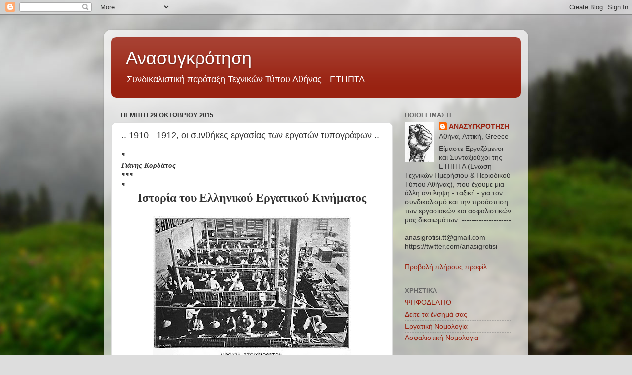

--- FILE ---
content_type: text/html; charset=UTF-8
request_url: https://anasigrotisi.blogspot.com/2015/10/1910-1912.html
body_size: 30099
content:
<!DOCTYPE html>
<html class='v2' dir='ltr' lang='el'>
<head>
<link href='https://www.blogger.com/static/v1/widgets/335934321-css_bundle_v2.css' rel='stylesheet' type='text/css'/>
<meta content='width=1100' name='viewport'/>
<meta content='text/html; charset=UTF-8' http-equiv='Content-Type'/>
<meta content='blogger' name='generator'/>
<link href='https://anasigrotisi.blogspot.com/favicon.ico' rel='icon' type='image/x-icon'/>
<link href='http://anasigrotisi.blogspot.com/2015/10/1910-1912.html' rel='canonical'/>
<link rel="alternate" type="application/atom+xml" title="Ανασυγκρότηση - Atom" href="https://anasigrotisi.blogspot.com/feeds/posts/default" />
<link rel="alternate" type="application/rss+xml" title="Ανασυγκρότηση - RSS" href="https://anasigrotisi.blogspot.com/feeds/posts/default?alt=rss" />
<link rel="service.post" type="application/atom+xml" title="Ανασυγκρότηση - Atom" href="https://www.blogger.com/feeds/1468979884449678989/posts/default" />

<link rel="alternate" type="application/atom+xml" title="Ανασυγκρότηση - Atom" href="https://anasigrotisi.blogspot.com/feeds/884354062271039159/comments/default" />
<!--Can't find substitution for tag [blog.ieCssRetrofitLinks]-->
<link href='https://blogger.googleusercontent.com/img/b/R29vZ2xl/AVvXsEgsx3v_gPR0GqiT6ZSJMfJMyAp1FUzdXMRCh57vcl1S08JrPZ3GuzPbfsbC2Y7m25hyxzGDUK1QOwKo9tQPnayNKaxyDdZDjssY92V6w3isxXbtgALGFcSg4YRcN6IDGnuvOtPHlkKWKGM/s400/stixiothetes.JPG' rel='image_src'/>
<meta content='http://anasigrotisi.blogspot.com/2015/10/1910-1912.html' property='og:url'/>
<meta content='.. 1910 - 1912, οι συνθήκες εργασίας των εργατών τυπογράφων ..' property='og:title'/>
<meta content=' *  Γιάνης Κορδάτος  ***  *   Ιστορία του Ελληνικού Εργατικού Κινήματος         Κεφάλαιο Δέκατο Έκτο   Η ΕΡΓΑΤΙΚΗ ΝΟΜΟΘΕΣΙΑ   Μέσα στα χρόνι...' property='og:description'/>
<meta content='https://blogger.googleusercontent.com/img/b/R29vZ2xl/AVvXsEgsx3v_gPR0GqiT6ZSJMfJMyAp1FUzdXMRCh57vcl1S08JrPZ3GuzPbfsbC2Y7m25hyxzGDUK1QOwKo9tQPnayNKaxyDdZDjssY92V6w3isxXbtgALGFcSg4YRcN6IDGnuvOtPHlkKWKGM/w1200-h630-p-k-no-nu/stixiothetes.JPG' property='og:image'/>
<title>Ανασυγκρότηση: .. 1910 - 1912, οι συνθήκες εργασίας των εργατών τυπογράφων ..</title>
<style id='page-skin-1' type='text/css'><!--
/*-----------------------------------------------
Blogger Template Style
Name:     Picture Window
Designer: Blogger
URL:      www.blogger.com
----------------------------------------------- */
/* Content
----------------------------------------------- */
body {
font: normal normal 15px Arial, Tahoma, Helvetica, FreeSans, sans-serif;
color: #333333;
background: #dddddd url(//themes.googleusercontent.com/image?id=1fupio4xM9eVxyr-k5QC5RiCJlYR35r9dXsp63RKsKt64v33poi2MvnjkX_1MULBY8BsT) repeat-x fixed bottom center;
}
html body .region-inner {
min-width: 0;
max-width: 100%;
width: auto;
}
.content-outer {
font-size: 90%;
}
a:link {
text-decoration:none;
color: #992211;
}
a:visited {
text-decoration:none;
color: #771100;
}
a:hover {
text-decoration:underline;
color: #cc4411;
}
.content-outer {
background: transparent url(//www.blogblog.com/1kt/transparent/white80.png) repeat scroll top left;
-moz-border-radius: 15px;
-webkit-border-radius: 15px;
-goog-ms-border-radius: 15px;
border-radius: 15px;
-moz-box-shadow: 0 0 3px rgba(0, 0, 0, .15);
-webkit-box-shadow: 0 0 3px rgba(0, 0, 0, .15);
-goog-ms-box-shadow: 0 0 3px rgba(0, 0, 0, .15);
box-shadow: 0 0 3px rgba(0, 0, 0, .15);
margin: 30px auto;
}
.content-inner {
padding: 15px;
}
/* Header
----------------------------------------------- */
.header-outer {
background: #992211 url(//www.blogblog.com/1kt/transparent/header_gradient_shade.png) repeat-x scroll top left;
_background-image: none;
color: #ffffff;
-moz-border-radius: 10px;
-webkit-border-radius: 10px;
-goog-ms-border-radius: 10px;
border-radius: 10px;
}
.Header img, .Header #header-inner {
-moz-border-radius: 10px;
-webkit-border-radius: 10px;
-goog-ms-border-radius: 10px;
border-radius: 10px;
}
.header-inner .Header .titlewrapper,
.header-inner .Header .descriptionwrapper {
padding-left: 30px;
padding-right: 30px;
}
.Header h1 {
font: normal normal 36px Arial, Tahoma, Helvetica, FreeSans, sans-serif;
text-shadow: 1px 1px 3px rgba(0, 0, 0, 0.3);
}
.Header h1 a {
color: #ffffff;
}
.Header .description {
font-size: 130%;
}
/* Tabs
----------------------------------------------- */
.tabs-inner {
margin: .5em 0 0;
padding: 0;
}
.tabs-inner .section {
margin: 0;
}
.tabs-inner .widget ul {
padding: 0;
background: #f5f5f5 url(//www.blogblog.com/1kt/transparent/tabs_gradient_shade.png) repeat scroll bottom;
-moz-border-radius: 10px;
-webkit-border-radius: 10px;
-goog-ms-border-radius: 10px;
border-radius: 10px;
}
.tabs-inner .widget li {
border: none;
}
.tabs-inner .widget li a {
display: inline-block;
padding: .5em 1em;
margin-right: 0;
color: #992211;
font: normal normal 15px Arial, Tahoma, Helvetica, FreeSans, sans-serif;
-moz-border-radius: 0 0 0 0;
-webkit-border-top-left-radius: 0;
-webkit-border-top-right-radius: 0;
-goog-ms-border-radius: 0 0 0 0;
border-radius: 0 0 0 0;
background: transparent none no-repeat scroll top left;
border-right: 1px solid #cccccc;
}
.tabs-inner .widget li:first-child a {
padding-left: 1.25em;
-moz-border-radius-topleft: 10px;
-moz-border-radius-bottomleft: 10px;
-webkit-border-top-left-radius: 10px;
-webkit-border-bottom-left-radius: 10px;
-goog-ms-border-top-left-radius: 10px;
-goog-ms-border-bottom-left-radius: 10px;
border-top-left-radius: 10px;
border-bottom-left-radius: 10px;
}
.tabs-inner .widget li.selected a,
.tabs-inner .widget li a:hover {
position: relative;
z-index: 1;
background: #ffffff url(//www.blogblog.com/1kt/transparent/tabs_gradient_shade.png) repeat scroll bottom;
color: #000000;
-moz-box-shadow: 0 0 0 rgba(0, 0, 0, .15);
-webkit-box-shadow: 0 0 0 rgba(0, 0, 0, .15);
-goog-ms-box-shadow: 0 0 0 rgba(0, 0, 0, .15);
box-shadow: 0 0 0 rgba(0, 0, 0, .15);
}
/* Headings
----------------------------------------------- */
h2 {
font: bold normal 13px Arial, Tahoma, Helvetica, FreeSans, sans-serif;
text-transform: uppercase;
color: #666666;
margin: .5em 0;
}
/* Main
----------------------------------------------- */
.main-outer {
background: transparent none repeat scroll top center;
-moz-border-radius: 0 0 0 0;
-webkit-border-top-left-radius: 0;
-webkit-border-top-right-radius: 0;
-webkit-border-bottom-left-radius: 0;
-webkit-border-bottom-right-radius: 0;
-goog-ms-border-radius: 0 0 0 0;
border-radius: 0 0 0 0;
-moz-box-shadow: 0 0 0 rgba(0, 0, 0, .15);
-webkit-box-shadow: 0 0 0 rgba(0, 0, 0, .15);
-goog-ms-box-shadow: 0 0 0 rgba(0, 0, 0, .15);
box-shadow: 0 0 0 rgba(0, 0, 0, .15);
}
.main-inner {
padding: 15px 5px 20px;
}
.main-inner .column-center-inner {
padding: 0 0;
}
.main-inner .column-left-inner {
padding-left: 0;
}
.main-inner .column-right-inner {
padding-right: 0;
}
/* Posts
----------------------------------------------- */
h3.post-title {
margin: 0;
font: normal normal 18px Arial, Tahoma, Helvetica, FreeSans, sans-serif;
}
.comments h4 {
margin: 1em 0 0;
font: normal normal 18px Arial, Tahoma, Helvetica, FreeSans, sans-serif;
}
.date-header span {
color: #333333;
}
.post-outer {
background-color: #ffffff;
border: solid 1px #dddddd;
-moz-border-radius: 10px;
-webkit-border-radius: 10px;
border-radius: 10px;
-goog-ms-border-radius: 10px;
padding: 15px 20px;
margin: 0 -20px 20px;
}
.post-body {
line-height: 1.4;
font-size: 110%;
position: relative;
}
.post-header {
margin: 0 0 1.5em;
color: #999999;
line-height: 1.6;
}
.post-footer {
margin: .5em 0 0;
color: #999999;
line-height: 1.6;
}
#blog-pager {
font-size: 140%
}
#comments .comment-author {
padding-top: 1.5em;
border-top: dashed 1px #ccc;
border-top: dashed 1px rgba(128, 128, 128, .5);
background-position: 0 1.5em;
}
#comments .comment-author:first-child {
padding-top: 0;
border-top: none;
}
.avatar-image-container {
margin: .2em 0 0;
}
/* Comments
----------------------------------------------- */
.comments .comments-content .icon.blog-author {
background-repeat: no-repeat;
background-image: url([data-uri]);
}
.comments .comments-content .loadmore a {
border-top: 1px solid #cc4411;
border-bottom: 1px solid #cc4411;
}
.comments .continue {
border-top: 2px solid #cc4411;
}
/* Widgets
----------------------------------------------- */
.widget ul, .widget #ArchiveList ul.flat {
padding: 0;
list-style: none;
}
.widget ul li, .widget #ArchiveList ul.flat li {
border-top: dashed 1px #ccc;
border-top: dashed 1px rgba(128, 128, 128, .5);
}
.widget ul li:first-child, .widget #ArchiveList ul.flat li:first-child {
border-top: none;
}
.widget .post-body ul {
list-style: disc;
}
.widget .post-body ul li {
border: none;
}
/* Footer
----------------------------------------------- */
.footer-outer {
color:#eeeeee;
background: transparent url(https://resources.blogblog.com/blogblog/data/1kt/transparent/black50.png) repeat scroll top left;
-moz-border-radius: 10px 10px 10px 10px;
-webkit-border-top-left-radius: 10px;
-webkit-border-top-right-radius: 10px;
-webkit-border-bottom-left-radius: 10px;
-webkit-border-bottom-right-radius: 10px;
-goog-ms-border-radius: 10px 10px 10px 10px;
border-radius: 10px 10px 10px 10px;
-moz-box-shadow: 0 0 0 rgba(0, 0, 0, .15);
-webkit-box-shadow: 0 0 0 rgba(0, 0, 0, .15);
-goog-ms-box-shadow: 0 0 0 rgba(0, 0, 0, .15);
box-shadow: 0 0 0 rgba(0, 0, 0, .15);
}
.footer-inner {
padding: 10px 5px 20px;
}
.footer-outer a {
color: #ffffdd;
}
.footer-outer a:visited {
color: #cccc99;
}
.footer-outer a:hover {
color: #ffffff;
}
.footer-outer .widget h2 {
color: #bbbbbb;
}
/* Mobile
----------------------------------------------- */
html body.mobile {
height: auto;
}
html body.mobile {
min-height: 480px;
background-size: 100% auto;
}
.mobile .body-fauxcolumn-outer {
background: transparent none repeat scroll top left;
}
html .mobile .mobile-date-outer, html .mobile .blog-pager {
border-bottom: none;
background: transparent none repeat scroll top center;
margin-bottom: 10px;
}
.mobile .date-outer {
background: transparent none repeat scroll top center;
}
.mobile .header-outer, .mobile .main-outer,
.mobile .post-outer, .mobile .footer-outer {
-moz-border-radius: 0;
-webkit-border-radius: 0;
-goog-ms-border-radius: 0;
border-radius: 0;
}
.mobile .content-outer,
.mobile .main-outer,
.mobile .post-outer {
background: inherit;
border: none;
}
.mobile .content-outer {
font-size: 100%;
}
.mobile-link-button {
background-color: #992211;
}
.mobile-link-button a:link, .mobile-link-button a:visited {
color: #ffffff;
}
.mobile-index-contents {
color: #333333;
}
.mobile .tabs-inner .PageList .widget-content {
background: #ffffff url(//www.blogblog.com/1kt/transparent/tabs_gradient_shade.png) repeat scroll bottom;
color: #000000;
}
.mobile .tabs-inner .PageList .widget-content .pagelist-arrow {
border-left: 1px solid #cccccc;
}

--></style>
<style id='template-skin-1' type='text/css'><!--
body {
min-width: 860px;
}
.content-outer, .content-fauxcolumn-outer, .region-inner {
min-width: 860px;
max-width: 860px;
_width: 860px;
}
.main-inner .columns {
padding-left: 0px;
padding-right: 260px;
}
.main-inner .fauxcolumn-center-outer {
left: 0px;
right: 260px;
/* IE6 does not respect left and right together */
_width: expression(this.parentNode.offsetWidth -
parseInt("0px") -
parseInt("260px") + 'px');
}
.main-inner .fauxcolumn-left-outer {
width: 0px;
}
.main-inner .fauxcolumn-right-outer {
width: 260px;
}
.main-inner .column-left-outer {
width: 0px;
right: 100%;
margin-left: -0px;
}
.main-inner .column-right-outer {
width: 260px;
margin-right: -260px;
}
#layout {
min-width: 0;
}
#layout .content-outer {
min-width: 0;
width: 800px;
}
#layout .region-inner {
min-width: 0;
width: auto;
}
body#layout div.add_widget {
padding: 8px;
}
body#layout div.add_widget a {
margin-left: 32px;
}
--></style>
<style>
    body {background-image:url(\/\/themes.googleusercontent.com\/image?id=1fupio4xM9eVxyr-k5QC5RiCJlYR35r9dXsp63RKsKt64v33poi2MvnjkX_1MULBY8BsT);}
    
@media (max-width: 200px) { body {background-image:url(\/\/themes.googleusercontent.com\/image?id=1fupio4xM9eVxyr-k5QC5RiCJlYR35r9dXsp63RKsKt64v33poi2MvnjkX_1MULBY8BsT&options=w200);}}
@media (max-width: 400px) and (min-width: 201px) { body {background-image:url(\/\/themes.googleusercontent.com\/image?id=1fupio4xM9eVxyr-k5QC5RiCJlYR35r9dXsp63RKsKt64v33poi2MvnjkX_1MULBY8BsT&options=w400);}}
@media (max-width: 800px) and (min-width: 401px) { body {background-image:url(\/\/themes.googleusercontent.com\/image?id=1fupio4xM9eVxyr-k5QC5RiCJlYR35r9dXsp63RKsKt64v33poi2MvnjkX_1MULBY8BsT&options=w800);}}
@media (max-width: 1200px) and (min-width: 801px) { body {background-image:url(\/\/themes.googleusercontent.com\/image?id=1fupio4xM9eVxyr-k5QC5RiCJlYR35r9dXsp63RKsKt64v33poi2MvnjkX_1MULBY8BsT&options=w1200);}}
/* Last tag covers anything over one higher than the previous max-size cap. */
@media (min-width: 1201px) { body {background-image:url(\/\/themes.googleusercontent.com\/image?id=1fupio4xM9eVxyr-k5QC5RiCJlYR35r9dXsp63RKsKt64v33poi2MvnjkX_1MULBY8BsT&options=w1600);}}
  </style>
<link href='https://www.blogger.com/dyn-css/authorization.css?targetBlogID=1468979884449678989&amp;zx=24270e78-2c87-4635-94c6-64bad1279137' media='none' onload='if(media!=&#39;all&#39;)media=&#39;all&#39;' rel='stylesheet'/><noscript><link href='https://www.blogger.com/dyn-css/authorization.css?targetBlogID=1468979884449678989&amp;zx=24270e78-2c87-4635-94c6-64bad1279137' rel='stylesheet'/></noscript>
<meta name='google-adsense-platform-account' content='ca-host-pub-1556223355139109'/>
<meta name='google-adsense-platform-domain' content='blogspot.com'/>

</head>
<body class='loading variant-shade'>
<div class='navbar section' id='navbar' name='Navbar'><div class='widget Navbar' data-version='1' id='Navbar1'><script type="text/javascript">
    function setAttributeOnload(object, attribute, val) {
      if(window.addEventListener) {
        window.addEventListener('load',
          function(){ object[attribute] = val; }, false);
      } else {
        window.attachEvent('onload', function(){ object[attribute] = val; });
      }
    }
  </script>
<div id="navbar-iframe-container"></div>
<script type="text/javascript" src="https://apis.google.com/js/platform.js"></script>
<script type="text/javascript">
      gapi.load("gapi.iframes:gapi.iframes.style.bubble", function() {
        if (gapi.iframes && gapi.iframes.getContext) {
          gapi.iframes.getContext().openChild({
              url: 'https://www.blogger.com/navbar/1468979884449678989?po\x3d884354062271039159\x26origin\x3dhttps://anasigrotisi.blogspot.com',
              where: document.getElementById("navbar-iframe-container"),
              id: "navbar-iframe"
          });
        }
      });
    </script><script type="text/javascript">
(function() {
var script = document.createElement('script');
script.type = 'text/javascript';
script.src = '//pagead2.googlesyndication.com/pagead/js/google_top_exp.js';
var head = document.getElementsByTagName('head')[0];
if (head) {
head.appendChild(script);
}})();
</script>
</div></div>
<div class='body-fauxcolumns'>
<div class='fauxcolumn-outer body-fauxcolumn-outer'>
<div class='cap-top'>
<div class='cap-left'></div>
<div class='cap-right'></div>
</div>
<div class='fauxborder-left'>
<div class='fauxborder-right'></div>
<div class='fauxcolumn-inner'>
</div>
</div>
<div class='cap-bottom'>
<div class='cap-left'></div>
<div class='cap-right'></div>
</div>
</div>
</div>
<div class='content'>
<div class='content-fauxcolumns'>
<div class='fauxcolumn-outer content-fauxcolumn-outer'>
<div class='cap-top'>
<div class='cap-left'></div>
<div class='cap-right'></div>
</div>
<div class='fauxborder-left'>
<div class='fauxborder-right'></div>
<div class='fauxcolumn-inner'>
</div>
</div>
<div class='cap-bottom'>
<div class='cap-left'></div>
<div class='cap-right'></div>
</div>
</div>
</div>
<div class='content-outer'>
<div class='content-cap-top cap-top'>
<div class='cap-left'></div>
<div class='cap-right'></div>
</div>
<div class='fauxborder-left content-fauxborder-left'>
<div class='fauxborder-right content-fauxborder-right'></div>
<div class='content-inner'>
<header>
<div class='header-outer'>
<div class='header-cap-top cap-top'>
<div class='cap-left'></div>
<div class='cap-right'></div>
</div>
<div class='fauxborder-left header-fauxborder-left'>
<div class='fauxborder-right header-fauxborder-right'></div>
<div class='region-inner header-inner'>
<div class='header section' id='header' name='Κεφαλίδα'><div class='widget Header' data-version='1' id='Header1'>
<div id='header-inner'>
<div class='titlewrapper'>
<h1 class='title'>
<a href='https://anasigrotisi.blogspot.com/'>
Ανασυγκρότηση
</a>
</h1>
</div>
<div class='descriptionwrapper'>
<p class='description'><span>Συνδικαλιστική παράταξη Τεχνικών Τύπου Αθήνας - ΕΤΗΠΤΑ</span></p>
</div>
</div>
</div></div>
</div>
</div>
<div class='header-cap-bottom cap-bottom'>
<div class='cap-left'></div>
<div class='cap-right'></div>
</div>
</div>
</header>
<div class='tabs-outer'>
<div class='tabs-cap-top cap-top'>
<div class='cap-left'></div>
<div class='cap-right'></div>
</div>
<div class='fauxborder-left tabs-fauxborder-left'>
<div class='fauxborder-right tabs-fauxborder-right'></div>
<div class='region-inner tabs-inner'>
<div class='tabs no-items section' id='crosscol' name='Σε όλες τις στήλες'></div>
<div class='tabs no-items section' id='crosscol-overflow' name='Cross-Column 2'></div>
</div>
</div>
<div class='tabs-cap-bottom cap-bottom'>
<div class='cap-left'></div>
<div class='cap-right'></div>
</div>
</div>
<div class='main-outer'>
<div class='main-cap-top cap-top'>
<div class='cap-left'></div>
<div class='cap-right'></div>
</div>
<div class='fauxborder-left main-fauxborder-left'>
<div class='fauxborder-right main-fauxborder-right'></div>
<div class='region-inner main-inner'>
<div class='columns fauxcolumns'>
<div class='fauxcolumn-outer fauxcolumn-center-outer'>
<div class='cap-top'>
<div class='cap-left'></div>
<div class='cap-right'></div>
</div>
<div class='fauxborder-left'>
<div class='fauxborder-right'></div>
<div class='fauxcolumn-inner'>
</div>
</div>
<div class='cap-bottom'>
<div class='cap-left'></div>
<div class='cap-right'></div>
</div>
</div>
<div class='fauxcolumn-outer fauxcolumn-left-outer'>
<div class='cap-top'>
<div class='cap-left'></div>
<div class='cap-right'></div>
</div>
<div class='fauxborder-left'>
<div class='fauxborder-right'></div>
<div class='fauxcolumn-inner'>
</div>
</div>
<div class='cap-bottom'>
<div class='cap-left'></div>
<div class='cap-right'></div>
</div>
</div>
<div class='fauxcolumn-outer fauxcolumn-right-outer'>
<div class='cap-top'>
<div class='cap-left'></div>
<div class='cap-right'></div>
</div>
<div class='fauxborder-left'>
<div class='fauxborder-right'></div>
<div class='fauxcolumn-inner'>
</div>
</div>
<div class='cap-bottom'>
<div class='cap-left'></div>
<div class='cap-right'></div>
</div>
</div>
<!-- corrects IE6 width calculation -->
<div class='columns-inner'>
<div class='column-center-outer'>
<div class='column-center-inner'>
<div class='main section' id='main' name='Κύριος'><div class='widget Blog' data-version='1' id='Blog1'>
<div class='blog-posts hfeed'>

          <div class="date-outer">
        
<h2 class='date-header'><span>Πέμπτη 29 Οκτωβρίου 2015</span></h2>

          <div class="date-posts">
        
<div class='post-outer'>
<div class='post hentry uncustomized-post-template' itemprop='blogPost' itemscope='itemscope' itemtype='http://schema.org/BlogPosting'>
<meta content='https://blogger.googleusercontent.com/img/b/R29vZ2xl/AVvXsEgsx3v_gPR0GqiT6ZSJMfJMyAp1FUzdXMRCh57vcl1S08JrPZ3GuzPbfsbC2Y7m25hyxzGDUK1QOwKo9tQPnayNKaxyDdZDjssY92V6w3isxXbtgALGFcSg4YRcN6IDGnuvOtPHlkKWKGM/s400/stixiothetes.JPG' itemprop='image_url'/>
<meta content='1468979884449678989' itemprop='blogId'/>
<meta content='884354062271039159' itemprop='postId'/>
<a name='884354062271039159'></a>
<h3 class='post-title entry-title' itemprop='name'>
.. 1910 - 1912, οι συνθήκες εργασίας των εργατών τυπογράφων ..
</h3>
<div class='post-header'>
<div class='post-header-line-1'></div>
</div>
<div class='post-body entry-content' id='post-body-884354062271039159' itemprop='description articleBody'>
<div dir="ltr" style="text-align: left;" trbidi="on">
<span style="font-family: Times, Times New Roman, serif;"><b><i>*</i></b></span><br />
<b><i><span style="font-family: Times, Times New Roman, serif;">Γιάνης Κορδάτος</span></i></b><br />
<b><i><span style="font-family: Times, Times New Roman, serif;">***</span></i></b><br />
<span style="font-family: Times, Times New Roman, serif;"><b><i>*</i></b></span><br />
<div style="text-align: center;">
<span style="font-family: Times, Times New Roman, serif; font-size: x-large;"><b>Ιστορία του Ελληνικού Εργατικού Κινήματος</b></span></div>
<div style="text-align: center;">
<span style="font-family: Times, Times New Roman, serif;"><b><br /></b></span></div>
<div class="separator" style="clear: both; text-align: center;">
<a href="https://blogger.googleusercontent.com/img/b/R29vZ2xl/AVvXsEgsx3v_gPR0GqiT6ZSJMfJMyAp1FUzdXMRCh57vcl1S08JrPZ3GuzPbfsbC2Y7m25hyxzGDUK1QOwKo9tQPnayNKaxyDdZDjssY92V6w3isxXbtgALGFcSg4YRcN6IDGnuvOtPHlkKWKGM/s1600/stixiothetes.JPG" imageanchor="1" style="margin-left: 1em; margin-right: 1em;"><img border="0" height="286" src="https://blogger.googleusercontent.com/img/b/R29vZ2xl/AVvXsEgsx3v_gPR0GqiT6ZSJMfJMyAp1FUzdXMRCh57vcl1S08JrPZ3GuzPbfsbC2Y7m25hyxzGDUK1QOwKo9tQPnayNKaxyDdZDjssY92V6w3isxXbtgALGFcSg4YRcN6IDGnuvOtPHlkKWKGM/s400/stixiothetes.JPG" width="400" /></a></div>
<div style="text-align: center;">
<span style="font-family: Times, Times New Roman, serif;"><br /></span></div>
<div style="text-align: center;">
<span style="font-family: Times, Times New Roman, serif;"><u>Κεφάλαιο Δέκατο Έκτο</u></span></div>
<div style="text-align: center;">
<span style="font-family: Times, Times New Roman, serif;"><b>Η ΕΡΓΑΤΙΚΗ ΝΟΜΟΘΕΣΙΑ</b></span></div>
<span style="font-family: Times, Times New Roman, serif;"><br /></span>
<span style="font-family: Times, Times New Roman, serif;">Μέσα στα χρόνια 1911 - 1914 η κυβέρνηση Βενιζέλου υπόβαλε στη Βουλή μια σειρά νομοσχέδια, που άμεσα και έμμεσα αποβλέπανε στην προστασία των εργαζομένων. Τα νομοσχέδια αυτά ψηφίστηκαν κι αποτελέσανε την εργατική νομοθεσία, που με συμπληρώσεις και τροποποιήσεις ισχύει ως τα σήμερα.</span><br />
<span style="font-family: Times, Times New Roman, serif;"><br /></span>
<span style="font-family: Times, Times New Roman, serif;">Ας δούμε τώρα κάτω από ποιές συνθήκες εργάζονταν οι Έλληνες εργάτες στα χρόνια 1900 - 1910.</span><br />
<span style="font-family: Times, Times New Roman, serif;"><br /></span>
<span style="font-family: Times, Times New Roman, serif;">Απ' όσες πληροφορίες έχουμε βγαίνει πως οι συνθήκες αυτές ήταν πάρα πολύ σκληρές. Πρώτα πρώτα τα μεροκάματα που πλήρωναν οι εργοδότες στους εργάτες ήταν κυριολεχτικά μεροκάματα πείνας. Έπειτα οι ώρες δουλειάς ξεπερνούσαν τις δώδεκα και πολλές φορές και τις δεκατρείς. Κανένα μέτρο δεν παίρνονταν για την υγεία των εργαζόμενων και την προστασία τους από δυστυχήματα κι ατυχήματα πάνω στη δουλειά τους. Τα εργοστάσια, ασύδοτα, παίρνανε στη δουλειά γυναίκες και ανήλικα παιδιά για ένα ξεροκόματο.</span><br />
<span style="font-family: Times, Times New Roman, serif;"><br /></span>
<span style="font-family: Times, Times New Roman, serif;">Γι' αυτό από το 1894, όπως είδαμε, οι σοσιαλιστές Καλλέργης, Δρακούλης και άλλοι, με υπομνήματά τους στις κυβερνήσεις, ζητούσαν να ψηφιστούν νόμοι προστατευτικοί για τους εργάτες. Επίσης και στις σοσιαλιστικές εφημερίδες της εποχής εκείνης γράφονταν άρθρα, που υποστήριζαν πως πρέπει να γίνουν ορισμένες κοινωνικές μεταρρυθμίσεις για την καλυτέρευση της θέσης των εργαζομένων.</span><br />
<span style="font-family: Times, Times New Roman, serif;"><br /></span>
<span style="font-family: Times, Times New Roman, serif;">Όμως οι διαμαρτυρίες και τα υπομνήματα των σοσιαλιστών ήταν φωνή βοώντος εν τη ερήμω. Η κατάσταση των εργατών όχι μονάχα δεν καλυτέρευε, αλλά ολοένα και χειροτέρευε.</span><br />
<span style="font-family: Times, 'Times New Roman', serif;">(...)</span><br />
<span style="font-family: Times, Times New Roman, serif;"><br /></span>
<span style="font-family: Times, Times New Roman, serif;">Αλλά και στα χρόνια 1910 - 1912, όπως μαθαίνουμε από υπομνήματα που στείλανε στη Βουλή οι οργανωμένοι εργάτες της Αθήνας και του Πειραιά, οι συνθήκες εργασίας ήταν οι ίδιες, όπως και στην περίοδο 1900 - 1906.</span><br />
<span style="font-family: Times, Times New Roman, serif;"><br /></span>
<span style="font-family: Times, Times New Roman, serif;">Το υπόμνημα του Εργατικού Κέντρου της Αθήνας, που συντάχτηκε έπειτα από προσεχτική έρευνα για τους όρους εργασίας στους διάφορους κλάδους της βιομηχανίας και της βιοτεχνίας και υποβλήθηκε στη Διπλή Βουλή το 1911, μαζί με άλλα, μας δίνει αναλυτικά και λεπτομερειακά και τις πιο κάτω αξιόλογες πληροφορίες:</span><br />
<span style="font-family: Times, Times New Roman, serif;"><br /></span>
<br />
<div style="text-align: center;">
<b><span style="font-family: Times, Times New Roman, serif;">ΤΟ ΥΠΟΜΝΗΜΑ</span></b></div>
<div style="text-align: center;">
<b><span style="font-family: Times, Times New Roman, serif;">ΤΟΥ ΕΡΓΑΤΙΚΟΥ ΚΕΝΤΡΟΥ ΤΗΣ ΑΘΗΝΑΣ</span></b></div>
<div style="text-align: left;">
<span style="font-family: Times, Times New Roman, serif;">........................</span></div>
<span style="font-family: Times, Times New Roman, serif;">........................</span><br />
<div style="text-align: center;">
<div style="text-align: left;">
<span style="font-family: Times, Times New Roman, serif; font-size: xx-small;"><br /></span></div>
</div>
<span style="font-family: Times, Times New Roman, serif;">" Β&#900;. <b>Βιομηχανία του Βιβλίου και Τύπου</b></span><br />
<span style="font-family: Times, Times New Roman, serif;"><b><br /></b></span>
<br />
<div class="separator" style="clear: both; text-align: center;">
<a href="https://blogger.googleusercontent.com/img/b/R29vZ2xl/AVvXsEhbKalrZOr1a1MeRybXGoNdMBI7WKOH0QF6D5HEBHZEHLs098ZBAMyR-M6gyKaxfo1dsOmcLIzjCJ4l2XrgXWEd46LVXY1VAOHX-YYLPp8j75oXMHp4wRyUz8rFlSR4OBmaKpZ_Oh2uh-0/s1600/piestirio-agioritiko-1800.jpg" imageanchor="1" style="clear: right; float: right; margin-bottom: 1em; margin-left: 1em;"><img border="0" height="214" src="https://blogger.googleusercontent.com/img/b/R29vZ2xl/AVvXsEhbKalrZOr1a1MeRybXGoNdMBI7WKOH0QF6D5HEBHZEHLs098ZBAMyR-M6gyKaxfo1dsOmcLIzjCJ4l2XrgXWEd46LVXY1VAOHX-YYLPp8j75oXMHp4wRyUz8rFlSR4OBmaKpZ_Oh2uh-0/s320/piestirio-agioritiko-1800.jpg" width="320" /></a></div>
<div style="text-align: left;">
<span style="font-family: Times, 'Times New Roman', serif;">" Οι εργάται των βιομηχανιών τούτων: <b>στοιχειοθέται τυπογράφοι, πιεσταί, στοιχειοχύται, λιθογράφοι, τσιγκογράφοι, βιβλιοδέται, ανερχόμενοι εις 1500 περίπου,</b> κατά την στατιστικήν της απογραφής του πληθυσμού του 1907, εργάζονται υπό τας επομένας συνθήκας:</span></div>
<span style="font-family: Times, Times New Roman, serif;"><br /></span>
<span style="font-family: Times, Times New Roman, serif;">" 1. <u><b>Υγιεινή και ασφάλεια.</b></u>&nbsp;Είναι γνωστόν ότι δια την τυπογραφικήν τέχνην χρειάζεται διπλή ενέργεια, σωματική και πνευματική, ήτις εξαντλεί τον τυπογράφον εργάτην. Τα τυπογραφικά στοιχεία αφ' ετέρου, μετά των οποίων οι τυπογράφοι διατελούν εις διαρκή και άμεσον επαφήν, συνιστάμενα εκ μολύβδου και αντιμονίου, αμφοτέρων δηλητηριωδεστάτων ουσιών, επιδρώσιν επιβλαβώς και πολλάκις θανατηφόρως επί της υγείας των τυπογράφων. Κρούσματα μολυβδιάσεως και δηλητηριάσεως δι' αντιμονίου καθημερινώς σημειώνονται εις την τάξιν των, την οποίαν μαστίζει κυριολεκτικώς η ανθρωποφθόρος φυματίωσις - ωχροί και κίτρινοι, όρθιοι από πρωίας μέχριες εσπέρας, ως επί το πλείστον μέσα εις τρώγλας και καταγώγια, εις ατμοσφαίραν απόζουσαν κυριολεκτικώς και κεκορεσμένην από αέρια δηλητηριώδη, κακώς δε διαιτώμενοι, λόγω αθλίων συνθηκών περί την πληρωμήν, εξαντλούμενοι σωματικώς και διανοητικώς, διεξάγουν κατ' εξοχήν υπέρ πάσαν άλλη εργατικήν τάξιν απεγνωσμένων τον προς τον θάνατο αγώνα.</span><br />
<span style="font-family: Times, Times New Roman, serif;"><br /></span>
<span style="font-family: Times, Times New Roman, serif;">" Αρκεί να σημειωθή ότι, κατά στατιστικήν της ημετέρας <i>Αλληλοβοηθητικής Αδελφότητος των Τυπογράφων</i>, επί 650 εργατών τυπογράφων, εργαζομένων εν Αθήναις, απεβίωσαν κατά την τελευταίαν 15ετίαν: 75 εκ φυματιώσεως των πνευμόνων και του λάρυγγος, 3 εξ αποπληξίας, 2 εξ άλλων νόσων και 1 μόνον εκ γήρατος !</span><br />
<span style="font-family: Times, Times New Roman, serif;"><br /></span>
<span style="font-family: Times, Times New Roman, serif;">" Μέσα εις τας Αθήνας, την πρωτεύουσαν του ελευθέρου βασιλείου, μόλις αριθμούνται δύο ή τρία τυπογραφικά καταστήματα, λειτουργούντα κατά το μάλλον και ήττον υπό τους όρους της υγιεινής. Τ' άλλα ουδέ τρώγλαι επιτρέπεται να ονομασθούν όπως είναι, σκοτεινά, ανήλια, υγρά, στενόχωρα, μηδόλως αεριζόμενα - μέσα εις αυτά εργάζονται ως επί το πολύ οι τυπογράφοι, διπλάσιοι τον αριθμόν, αφ' όσους δύναται να περιλάβη εκάστη τοιαύτη τρώγλη. Ενώ η υγιεινή υπαγορεύει την εγκατάστασιν των τυπογραφικών εργοστασίων εις οικήματα ευάερα και ευρύχωρα, ώστε οι εργάται να ευρίσκωνται εις αναλόγους αποστάσεις, και τοιουτοτρόπως ν' αναλογούν δι' έκαστον εξ αυτών 10 κυβικά μέτρα αέρος κατ' ελάχιστον.</span><br />
<span style="font-family: Times, Times New Roman, serif;"><br /></span>
<span style="font-family: Times, Times New Roman, serif;">" 2. <b><u>Εργάσιμοι ώραι - ανάπαυσις</u>.</b> Ο τυπογράφος εργάτης εξ αυτής της φύσεως του επαγγέλματος είναι υποχρεωμένος να εργάζεται όρθιος. Καθείς δύναται να φανταστή ποίας συνεπείας ειμπορεί να έχη η τοιαύτη ορθοστασία από της 7ης πρωινής ώρας μέχρι της 12ης και από της 1ης μετά μεσημβρίαν μέχρι της 4ης πρωινής ώρας, υπό το εκνευρίζον φως, εις τα πλείστα καταστήματα, του δυσόσμου και βρωμερού πετρελαίου. Ποικίλα νοσήματα, οφθαλμικά, νευρικά, ψυχικά, αρθρίτις, ποδάγρα, ρευματισμοί, οφθαλμίαι είναι αι συνέπειαι της τοιαύτης εργασίας. Ουδαμού του κόσμου εργάζονται υπ' αυτύς τους όρους 10 και 12 ώρας.</span><br />
<span style="font-family: Times, Times New Roman, serif;"><br /></span>
<span style="font-family: Times, Times New Roman, serif;">" 3. <u><b>Ημερομίσθιον</b></u>. Το ημερομίσθιον του εργάτου τυπογράφου εν Αθήναις κυμαίνεται από δρ. 3.50 έως δρ. 5.25, φθάνει δε και εις 6 δρ. μόνον δια τους εκτάκτους εργάτας νυκτός - εις δε τας επαρχίας, πλην των Πατρών και του Βόλου, από δρ. 1.75 ώς 3. Η πληρωμή γίνεται κάθε Σάββατον - δια μεν τους ημερησίους εργάτας αρχίζει μετά την λήξιν της εργασίας, παρατεινομένη πολλάκις επί ώραν όλην, δια δε τους νυκτερινούς, δηλαδή των πρωινών Αθηναϊκών εφημερίδων γίνεται μετά την λήξιν της εργασίας, την 4ην πρωινήν ώραν. Κατά το διάστημα δε της πληρωμής, παρατεινομένης συνήθως, εις τινα καταστήματα &nbsp;εκβιάζονται οι εργάται και εργάζονται προσθέτως επί ώραν περίπου, στοιχειοθετούντες ύλην δια το φύλλον της επομένης. Πολλάκις δε καθυστερούνται ημερομίσθια εβδομάδων ολοκλήρων.</span><br />
<span style="font-family: Times, Times New Roman, serif;"><br /></span>
<span style="font-family: Times, Times New Roman, serif;">" 4. <u><b>Μαθητευόμενοι - ανήλικοι</b></u>. Ευνόητον είναι ότι υπό τοιαύτας συνθήκας, όσον νεώτερος εισέρχεται τις εις την τυπογραφικήν τέχνην, τόσο ευκολώτερον προσβάλλεται υπό των νοσημάτων, τα οποία μαστίζουν των τυπογράφων την τάξιν. Είναι πολύ φυσικόν, οργανισμοί, ευρισκόμενοι εν τη διαπλάσει αυτών και εξαντλούμενοι υπό της τοιαύτης εργασίας, να προσβάλλωνται υπό φυματιώσεως και άλλων νοσημάτων. Όλα τα ευρωπαϊκά κράτη, και δη η Γερμανία, έλαβον νομοθετικήν πρόνοιαν περί τούτων.</span><br />
<span style="font-family: Times, Times New Roman, serif;"><br /></span>
<span style="font-family: Times, Times New Roman, serif;">" Έργον λοιπόν υψίστης φιλανθρωπίας είναι να κανονισθή δια νομοθετήματος ως κατώτατον όριον το 16ον έτος της ηλικίας δια τους επιθυμούντας να εκμάθουν την τυπογραφικήν. Ούτω δεν θα προσλαμβάνωνται με γλίσχρον ημερομίσθιον άνηβοι παίδες, φθειρόμενοι και αφαιρούντες την εργασίαν των εργατών.</span><br />
<span style="font-family: Times, Times New Roman, serif;"><br /></span>
<span style="font-family: Times, Times New Roman, serif;">" 5. <u><b>Μηχανήματα</b></u>. Από τινος χρόνου εισήχθησαν και παρ' ημίν η στιχοτυπία και η στοιχειοχυτική. Εις αμφοτέρους τους κλάδους τούτους γίνεται &nbsp;χρήσις στοιχείων εκ μετάλλου τετηκότος - ο εργάτης ο χειριζόμενος τα στιχοτυπικά και στοιχειοχυτικά μηχανήματα εργάζεται υπό την επίδρασιν μεγάλης θερμοκρασίας και εν τω μέσω ατμοσφαίρας κεκορεσμένης από τους δηλητηριώδεις ατμούς και τας αναθυμιάσεις του αναλυομένου μετάλλου - είναι πρόδηλον ότι ο εργαζόμενος υπό τοιαύτας συνθήκας ταχέως υποκύπτει εις το μοιραίον τέλος.</span><br />
<span style="font-family: Times, Times New Roman, serif;"><br /></span>
<span style="font-family: Times, Times New Roman, serif;">" Ανάγκη λοιπόν να ορισθή δια τους εργάτας τούτους επτάωρος εργασία, κατά το διάστημα δε τούτο εις εκάστην μηχανήν να εργάζωνται δύο στιχοτύπαι κατ' εναλλαγήν.</span><br />
<span style="font-family: Times, Times New Roman, serif;"><br /></span>
<span style="font-family: Times, Times New Roman, serif;">" 6. <u><b>Άεργοι</b></u>. Ένεκα της εισαγωγής εν Αθήναις 18 τυπομηχανών, μέχρι σήμερον οι εργάται των εφημερίδων περιωρίσθησαν κατά το ήμισυ, ως και εις τα τυπογραφεία, όσα λειτουργούν δια τοιούτων μηχανημάτων, ούτως ώστε οι ακουσίως άεργοι ανέρχονται καθ' εκάστην εις 50 - 60, εκ τούτων ελάχιστοι προσλαμβάνονται ενίοτε ως έκτακτοι εις τα διάφορα τυπογραφεία.</span><br />
<span style="font-family: Times, Times New Roman, serif;">(...)</span><br />
<span style="font-family: Times, Times New Roman, serif;">---</span><br />
<span style="font-family: Times, Times New Roman, serif;">*</span></div>
<div style='clear: both;'></div>
</div>
<div class='post-footer'>
<div class='post-footer-line post-footer-line-1'>
<span class='post-author vcard'>
Αναρτήθηκε από
<span class='fn' itemprop='author' itemscope='itemscope' itemtype='http://schema.org/Person'>
<meta content='https://www.blogger.com/profile/02696613918881848336' itemprop='url'/>
<a class='g-profile' href='https://www.blogger.com/profile/02696613918881848336' rel='author' title='author profile'>
<span itemprop='name'>ΑΝΑΣΥΓΚΡΟΤΗΣΗ</span>
</a>
</span>
</span>
<span class='post-timestamp'>
στις
<meta content='http://anasigrotisi.blogspot.com/2015/10/1910-1912.html' itemprop='url'/>
<a class='timestamp-link' href='https://anasigrotisi.blogspot.com/2015/10/1910-1912.html' rel='bookmark' title='permanent link'><abbr class='published' itemprop='datePublished' title='2015-10-29T10:54:00+02:00'>10:54</abbr></a>
</span>
<span class='post-comment-link'>
</span>
<span class='post-icons'>
<span class='item-action'>
<a href='https://www.blogger.com/email-post/1468979884449678989/884354062271039159' title='Αποστολή ανάρτησης'>
<img alt='' class='icon-action' height='13' src='https://resources.blogblog.com/img/icon18_email.gif' width='18'/>
</a>
</span>
<span class='item-control blog-admin pid-298895323'>
<a href='https://www.blogger.com/post-edit.g?blogID=1468979884449678989&postID=884354062271039159&from=pencil' title='Επεξεργασία ανάρτησης'>
<img alt='' class='icon-action' height='18' src='https://resources.blogblog.com/img/icon18_edit_allbkg.gif' width='18'/>
</a>
</span>
</span>
<div class='post-share-buttons goog-inline-block'>
<a class='goog-inline-block share-button sb-email' href='https://www.blogger.com/share-post.g?blogID=1468979884449678989&postID=884354062271039159&target=email' target='_blank' title='Αποστολή με μήνυμα ηλεκτρονικού ταχυδρομείου
'><span class='share-button-link-text'>Αποστολή με μήνυμα ηλεκτρονικού ταχυδρομείου
</span></a><a class='goog-inline-block share-button sb-blog' href='https://www.blogger.com/share-post.g?blogID=1468979884449678989&postID=884354062271039159&target=blog' onclick='window.open(this.href, "_blank", "height=270,width=475"); return false;' target='_blank' title='BlogThis!'><span class='share-button-link-text'>BlogThis!</span></a><a class='goog-inline-block share-button sb-twitter' href='https://www.blogger.com/share-post.g?blogID=1468979884449678989&postID=884354062271039159&target=twitter' target='_blank' title='Κοινοποίηση στο X'><span class='share-button-link-text'>Κοινοποίηση στο X</span></a><a class='goog-inline-block share-button sb-facebook' href='https://www.blogger.com/share-post.g?blogID=1468979884449678989&postID=884354062271039159&target=facebook' onclick='window.open(this.href, "_blank", "height=430,width=640"); return false;' target='_blank' title='Μοιραστείτε το στο Facebook'><span class='share-button-link-text'>Μοιραστείτε το στο Facebook</span></a><a class='goog-inline-block share-button sb-pinterest' href='https://www.blogger.com/share-post.g?blogID=1468979884449678989&postID=884354062271039159&target=pinterest' target='_blank' title='Κοινοποίηση στο Pinterest'><span class='share-button-link-text'>Κοινοποίηση στο Pinterest</span></a>
</div>
</div>
<div class='post-footer-line post-footer-line-2'>
<span class='post-labels'>
Ετικέτες
<a href='https://anasigrotisi.blogspot.com/search/label/%CE%B2%CE%B9%CE%BF%CE%BC%CE%B7%CF%87%CE%B1%CE%BD%CE%AF%CE%B1%20%CE%92%CE%B9%CE%B2%CE%BB%CE%AF%CE%BF%CF%85%20%CE%BA%CE%B1%CE%B9%20%CE%A4%CF%8D%CF%80%CE%BF%CF%85' rel='tag'>βιομηχανία Βιβλίου και Τύπου</a>,
<a href='https://anasigrotisi.blogspot.com/search/label/%CE%93%CE%B9%CE%AC%CE%BD%CE%B7%CF%82%20%CE%9A%CE%BF%CF%81%CE%B4%CE%AC%CF%84%CE%BF%CF%82' rel='tag'>Γιάνης Κορδάτος</a>,
<a href='https://anasigrotisi.blogspot.com/search/label/%CE%99%CF%83%CF%84%CE%BF%CF%81%CE%AF%CE%B1%20%CF%84%CE%BF%CF%85%20%CE%95%CE%BB%CE%BB%CE%B7%CE%BD%CE%B9%CE%BA%CE%BF%CF%8D%20%CE%95%CF%81%CE%B3%CE%B1%CF%84%CE%B9%CE%BA%CE%BF%CF%8D%20%CE%9A%CE%B9%CE%BD%CE%AE%CE%BC%CE%B1%CF%84%CE%BF%CF%82' rel='tag'>Ιστορία του Ελληνικού Εργατικού Κινήματος</a>
</span>
</div>
<div class='post-footer-line post-footer-line-3'>
<span class='post-location'>
</span>
</div>
</div>
</div>
<div class='comments' id='comments'>
<a name='comments'></a>
<h4>Δεν υπάρχουν σχόλια:</h4>
<div id='Blog1_comments-block-wrapper'>
<dl class='avatar-comment-indent' id='comments-block'>
</dl>
</div>
<p class='comment-footer'>
<div class='comment-form'>
<a name='comment-form'></a>
<h4 id='comment-post-message'>Δημοσίευση σχολίου</h4>
<p>
</p>
<a href='https://www.blogger.com/comment/frame/1468979884449678989?po=884354062271039159&hl=el&saa=85391&origin=https://anasigrotisi.blogspot.com' id='comment-editor-src'></a>
<iframe allowtransparency='true' class='blogger-iframe-colorize blogger-comment-from-post' frameborder='0' height='410px' id='comment-editor' name='comment-editor' src='' width='100%'></iframe>
<script src='https://www.blogger.com/static/v1/jsbin/2830521187-comment_from_post_iframe.js' type='text/javascript'></script>
<script type='text/javascript'>
      BLOG_CMT_createIframe('https://www.blogger.com/rpc_relay.html');
    </script>
</div>
</p>
</div>
</div>

        </div></div>
      
</div>
<div class='blog-pager' id='blog-pager'>
<span id='blog-pager-newer-link'>
<a class='blog-pager-newer-link' href='https://anasigrotisi.blogspot.com/2015/10/blog-post_683.html' id='Blog1_blog-pager-newer-link' title='Νεότερη ανάρτηση'>Νεότερη ανάρτηση</a>
</span>
<span id='blog-pager-older-link'>
<a class='blog-pager-older-link' href='https://anasigrotisi.blogspot.com/2015/10/blog-post_40.html' id='Blog1_blog-pager-older-link' title='Παλαιότερη Ανάρτηση'>Παλαιότερη Ανάρτηση</a>
</span>
<a class='home-link' href='https://anasigrotisi.blogspot.com/'>Αρχική σελίδα</a>
</div>
<div class='clear'></div>
<div class='post-feeds'>
<div class='feed-links'>
Εγγραφή σε:
<a class='feed-link' href='https://anasigrotisi.blogspot.com/feeds/884354062271039159/comments/default' target='_blank' type='application/atom+xml'>Σχόλια ανάρτησης (Atom)</a>
</div>
</div>
</div></div>
</div>
</div>
<div class='column-left-outer'>
<div class='column-left-inner'>
<aside>
</aside>
</div>
</div>
<div class='column-right-outer'>
<div class='column-right-inner'>
<aside>
<div class='sidebar section' id='sidebar-right-1'><div class='widget Profile' data-version='1' id='Profile1'>
<h2>Ποιοι ειμαστε</h2>
<div class='widget-content'>
<a href='https://www.blogger.com/profile/02696613918881848336'><img alt='Η φωτογραφία μου' class='profile-img' height='80' src='//blogger.googleusercontent.com/img/b/R29vZ2xl/AVvXsEgIrk24wQHFl7TYFkfsg6d3aBVFi7ntHHwykVNY6Zp-tKZcUAtisGqqbvz6YIX5zLloJQ6cZh9o3yGbHAtu_YUEPBUgOk8eFvnq3auU6I3xZZ9H4v_G58Tx81oFB7oZbQ/s113/fist.jpg' width='59'/></a>
<dl class='profile-datablock'>
<dt class='profile-data'>
<a class='profile-name-link g-profile' href='https://www.blogger.com/profile/02696613918881848336' rel='author' style='background-image: url(//www.blogger.com/img/logo-16.png);'>
ΑΝΑΣΥΓΚΡΟΤΗΣΗ
</a>
</dt>
<dd class='profile-data'>Αθήνα, Αττική, Greece</dd>
<dd class='profile-textblock'>Είμαστε Εργαζόμενοι και Συνταξιούχοι της ΕΤΗΠΤΑ (Ενωση Τεχνικών Ημερήσιου &amp; Περιοδικού Τύπου Αθήνας), που έχουμε μια άλλη αντίληψη - ταξική - για τον συνδικαλισμό και την προάσπιση των εργασιακών και ασφαλιστικών μας δικαιωμάτων. 
---------------------------------------------------------------

anasigrotisi.tt@gmail.com --------
https://twitter.com/anasigrotisi ----------------</dd>
</dl>
<a class='profile-link' href='https://www.blogger.com/profile/02696613918881848336' rel='author'>Προβολή πλήρους προφίλ</a>
<div class='clear'></div>
</div>
</div><div class='widget PageList' data-version='1' id='PageList1'>
<h2>ΧΡΗΣΤΙΚΑ</h2>
<div class='widget-content'>
<ul>
<li>
<a href='https://anasigrotisi.blogspot.com/p/blog-page.html'>ΨΗΦΟΔΕΛΤΙΟ</a>
</li>
<li>
<a href='http://www.atlas.gov.gr'>Δείτε τα ένσημά σας</a>
</li>
<li>
<a href='https://anasigrotisi.blogspot.com/p/blog-page_9.html'>Εργατική Νομολογία</a>
</li>
<li>
<a href='https://anasigrotisi.blogspot.com/p/blog-page_21.html'>Ασφαλιστική Νομολογία</a>
</li>
</ul>
<div class='clear'></div>
</div>
</div><div class='widget Translate' data-version='1' id='Translate1'>
<h2 class='title'>Translate</h2>
<div id='google_translate_element'></div>
<script>
    function googleTranslateElementInit() {
      new google.translate.TranslateElement({
        pageLanguage: 'el',
        autoDisplay: 'true',
        layout: google.translate.TranslateElement.InlineLayout.VERTICAL
      }, 'google_translate_element');
    }
  </script>
<script src='//translate.google.com/translate_a/element.js?cb=googleTranslateElementInit'></script>
<div class='clear'></div>
</div><div class='widget LinkList' data-version='1' id='LinkList1'>
<h2>Χρησιμοι συνδεσμοι</h2>
<div class='widget-content'>
<ul>
<li><a href='http://www.amna.gr/'>ΑΠΕ-ΜΠΕ</a></li>
<li><a href='http://www.eter.gr/'>Ε.Τ.Ε.Ρ.</a></li>
<li><a href='http://www.edoeap.gr/'>ΕΔΟΕΑΠ</a></li>
<li><a href='http://www.epiea.gr/'>ΕΠΗΕΑ</a></li>
<li><a href='http://eppit.blogspot.gr/'>ΕΠΠΗΤ</a></li>
<li><a href='http://www.esiea.gr/'>ΕΣΗΕΑ</a></li>
<li><a href='http://www.espit.gr/'>ΕΣΠΗΤ</a></li>
<li><a href='http://etapmme.wordpress.com/'>ΕΣΠΗΤ-ΕΤΑΠ-MME</a></li>
<li><a href='http://www.etipta.gr/'>ΕΤΗΠΤΑ</a></li>
<li><a href='http://www.etitbe.gr/'>ΕΤΙΤΒΕ</a></li>
<li><a href='http://www.mediafront.gr/'>ΠΑΜΕ ΤΥΠΟΥ & ΜΜΕ</a></li>
<li><a href='http://www.poesy.gr/'>ΠΟΕΣΥ</a></li>
<li><a href='http://praktoreiatypou.wordpress.com/'>ΠΡΑΚΤΟΡΕΙΑ ΔΙΑΝΟΜΗΣ ΤΥΠΟΥ</a></li>
<li><a href='http://www.psat.gr/'>ΠΣΑΤ</a></li>
<li><a href='http://www.panelladiki-enosi-lithografon.blogspot.gr/'>ΣΥΝΔΙΚΑΤΟ ΤΥΠΟΥ ΚΑΙ ΧΑΡΤΟΥ</a></li>
<li><a href='http://www.taisyt.gr/frontoffice/portal.asp?cpage=NODE&cnode=1'>ΤΑΙΣΥΤ</a></li>
<li><a href='http://ethpt-th.blogspot.gr/'>ΤΕΧΝΙΚΟΙ ΤΥΠΟΥ ΘΕΣ/ΝΙΚΗΣ</a></li>
<li><a href='http://www.ypakp.gr/'>Υπουργείο Εργασίας</a></li>
<li><a href='http://www.minpress.gr/minpress/index.htm'>Υπουργείο Τύπου</a></li>
<li><a href='http://www.eihea.gr/default_gr.htm'>EIHEA</a></li>
<li><a href='http://www.etita.gr/portal/'>ETITA</a></li>
</ul>
<div class='clear'></div>
</div>
</div><div class='widget BlogList' data-version='1' id='BlogList1'>
<h2 class='title'>Ιστολογια</h2>
<div class='widget-content'>
<div class='blog-list-container' id='BlogList1_container'>
<ul id='BlogList1_blogs'>
<li style='display: block;'>
<div class='blog-icon'>
<img data-lateloadsrc='https://lh3.googleusercontent.com/blogger_img_proxy/AEn0k_ucX2pwvtbgoF9aBj7LWaYFu4IBhXmJGg9qcixi3xlpkwkUV9Lns91HLOlpX0nx8rj6FQqA1rtbFMu0tlbFgpL5kpC2u3pp6vReCCg_gkHrkg=s16-w16-h16' height='16' width='16'/>
</div>
<div class='blog-content'>
<div class='blog-title'>
<a href='https://harddog-sport.blogspot.com/' target='_blank'>
H-D</a>
</div>
<div class='item-content'>
<div class='item-thumbnail'>
<a href='https://harddog-sport.blogspot.com/' target='_blank'>
<img alt='' border='0' height='72' src='https://blogger.googleusercontent.com/img/b/R29vZ2xl/AVvXsEjXaGu4KuOeyrqB_gKYVIIeA6OUTvhAXyWUR0hzzeOiwfz7y9YU9DCd1eZRTRNGtLo2anfXQuCDjBQuZbXrgmG5zxOdyIqgjlwV67CHTG0wUk3WT0TJMvpSzTHnHtmz5PEDaeWJgPu5jWSxgrjdM_M4OIUjedCM2AVyC28082WyC0zCo33AK5NW9bEfMWFa/s72-c/vouli2-1-640x386.jpg' width='72'/>
</a>
</div>
<div class='item-time'>
Πριν από 1 ώρα
</div>
</div>
</div>
<div style='clear: both;'></div>
</li>
<li style='display: block;'>
<div class='blog-icon'>
<img data-lateloadsrc='https://lh3.googleusercontent.com/blogger_img_proxy/AEn0k_u0PDFLc8Vwc1hG8l2G_JQGBEbDnB--8k4ztMlOCSAWJrPWVN0_Y-slSGEQpkZGBbbv7SEgYncfUBmK1416_AGFCIk5VomuKQ=s16-w16-h16' height='16' width='16'/>
</div>
<div class='blog-content'>
<div class='blog-title'>
<a href='http://www.e-tetradio.gr' target='_blank'>
E-tetradio</a>
</div>
<div class='item-content'>
<div class='item-time'>
Πριν από 5 ώρες
</div>
</div>
</div>
<div style='clear: both;'></div>
</li>
<li style='display: block;'>
<div class='blog-icon'>
<img data-lateloadsrc='https://lh3.googleusercontent.com/blogger_img_proxy/AEn0k_sbJTs6a-CQIWEPkkmE-WDGhappSpQrXkym1plflUAsGokkksvh-2i07DkBMtatyLwJg1lEmY9qsmWI-vUgWwIO22H-5vo=s16-w16-h16' height='16' width='16'/>
</div>
<div class='blog-content'>
<div class='blog-title'>
<a href='https://enimerosi24.gr/' target='_blank'>
Enimerosi24</a>
</div>
<div class='item-content'>
<div class='item-time'>
Πριν από 11 ώρες
</div>
</div>
</div>
<div style='clear: both;'></div>
</li>
<li style='display: block;'>
<div class='blog-icon'>
<img data-lateloadsrc='https://lh3.googleusercontent.com/blogger_img_proxy/AEn0k_t10K5VWJiTcAT2FWv5BwUh6Cg4APxDdz3Sbuqug5nie3sl7Em5KkGL_iPZIdQk9timYaQdSGZwxwAzW-WqAZ7gucwMvVCWgcB4=s16-w16-h16' height='16' width='16'/>
</div>
<div class='blog-content'>
<div class='blog-title'>
<a href='http://www.nonews-news.com/' target='_blank'>
Nonews-NEWS</a>
</div>
<div class='item-content'>
<div class='item-thumbnail'>
<a href='http://www.nonews-news.com/' target='_blank'>
<img alt='' border='0' height='72' src='https://blogger.googleusercontent.com/img/b/R29vZ2xl/AVvXsEhrJILprU_3qj6uUzNz0uCS9xsscDmN878tCFUpGfOp_rGopvyuphgU51Kd7UVmXF35TelQ0TWcHJHOWEufLiGaoqyH1XcUHbUDdJT7WMmZdOU3yc6qMNMFCj4cOUAtFTLCcxy9I3wdHTMXc3X3ocNL7fBjDuNzNl3NzF_WxoksA2halXmMUcgd9NiWmVvo/s72-w640-h410-c/xamenei-3-1024x655.jpg' width='72'/>
</a>
</div>
<div class='item-time'>
Πριν από 12 ώρες
</div>
</div>
</div>
<div style='clear: both;'></div>
</li>
<li style='display: block;'>
<div class='blog-icon'>
<img data-lateloadsrc='https://lh3.googleusercontent.com/blogger_img_proxy/AEn0k_uGQI_jSh5esfGGXjAobQVWuZnuc9DV5kPou3TFCQB4QEzLJ832E0oh7xUevsuBIYcyMZe5iCoFWfwDa1wSbh7IuGkYliTPPskz=s16-w16-h16' height='16' width='16'/>
</div>
<div class='blog-content'>
<div class='blog-title'>
<a href='http://www.zoornalistas.com/' target='_blank'>
zoornalistas</a>
</div>
<div class='item-content'>
<div class='item-thumbnail'>
<a href='http://www.zoornalistas.com/' target='_blank'>
<img alt='' border='0' height='72' src='https://blogger.googleusercontent.com/img/b/R29vZ2xl/AVvXsEhw_4YnOlFIdA7ag5vpbisyCfTOgZzx2OsuFORx3BWYdn6CdFNTB1wUkFBamb-aB8WOFK_MYKSBKdwnV4H6AjjsfG_VyUXaRs3S-qo1X8laYLwuCRkEK13gZshrvMJcocVKFL_K3jmt-Q1jTnEI1HpX7PrVbbjLsrjlwx7gOYg8u_0K6lzJyFM913LNQag/s72-c/tsagkris%20nikos1aa.jpg' width='72'/>
</a>
</div>
<div class='item-time'>
Πριν από 18 ώρες
</div>
</div>
</div>
<div style='clear: both;'></div>
</li>
<li style='display: block;'>
<div class='blog-icon'>
<img data-lateloadsrc='https://lh3.googleusercontent.com/blogger_img_proxy/AEn0k_uZ8npMlBxqDrSEyVCnMYER8gW0XHMiU8gpDpr677pi_iVEinhQHWHm3SM5-esittk_Da3LcSxQNRL_dpMHByA8DM68vW8=s16-w16-h16' height='16' width='16'/>
</div>
<div class='blog-content'>
<div class='blog-title'>
<a href='https://mediatvnews.gr/' target='_blank'>
Media TV News</a>
</div>
<div class='item-content'>
<div class='item-time'>
Πριν από 19 ώρες
</div>
</div>
</div>
<div style='clear: both;'></div>
</li>
<li style='display: block;'>
<div class='blog-icon'>
<img data-lateloadsrc='https://lh3.googleusercontent.com/blogger_img_proxy/AEn0k_vSTBM55RrLzr6VKqFJKPV0IMYq7ptz7SeTd_CGjEtLEOOG1Nra2KAn2AyuzzIKMRJ0wylXc1gzy4zqv3uEWOWv6t6LRA=s16-w16-h16' height='16' width='16'/>
</div>
<div class='blog-content'>
<div class='blog-title'>
<a href='https://typologies.gr/' target='_blank'>
Τυπολογίες &#8211; όλα γύρω από τα media</a>
</div>
<div class='item-content'>
<div class='item-time'>
Πριν από 1 ημέρα
</div>
</div>
</div>
<div style='clear: both;'></div>
</li>
<li style='display: block;'>
<div class='blog-icon'>
<img data-lateloadsrc='https://lh3.googleusercontent.com/blogger_img_proxy/AEn0k_sqAZ1CySi6R6cjHrKlzthaWzsaaW-sh2oRVifjMo3TaOiuJV3zqTUiVuqaF4OVSUpu-HRsjY0T26p7J0tRgiGTj3kziY6Owkn4=s16-w16-h16' height='16' width='16'/>
</div>
<div class='blog-content'>
<div class='blog-title'>
<a href='http://elawyer.blogspot.com/' target='_blank'>
E-Lawyer</a>
</div>
<div class='item-content'>
<div class='item-time'>
Πριν από 1 μήνα
</div>
</div>
</div>
<div style='clear: both;'></div>
</li>
<li style='display: block;'>
<div class='blog-icon'>
<img data-lateloadsrc='https://lh3.googleusercontent.com/blogger_img_proxy/AEn0k_u4YLhuA_zcOerGruCgWCqGZ2FG1Q-NoDDcw2zpEj-RsBtPYWAbTm8YMKsFkH9D7zTlfHJMdrpTjoYkkeXlFFyWuA=s16-w16-h16' height='16' width='16'/>
</div>
<div class='blog-content'>
<div class='blog-title'>
<a href='https://song4u.info' target='_blank'>
Ασύνταχτος Τύπος</a>
</div>
<div class='item-content'>
<div class='item-time'>
Πριν από 3 χρόνια
</div>
</div>
</div>
<div style='clear: both;'></div>
</li>
<li style='display: block;'>
<div class='blog-icon'>
<img data-lateloadsrc='https://lh3.googleusercontent.com/blogger_img_proxy/AEn0k_talt8VZLlW7XqOAVB7IHvimEJPb25CAorMXwLEO_YDVOzEq7_rRup9otUyIUFrK2CUYzUv6EaiWi9Qq69EkCfrx3xJG-2Eqqz8aJbuGgQuxFY=s16-w16-h16' height='16' width='16'/>
</div>
<div class='blog-content'>
<div class='blog-title'>
<a href='http://katalipsiesiea.blogspot.com/' target='_blank'>
ΚΑΤΑΛΗΨΗ ΕΣΗΕΑ</a>
</div>
<div class='item-content'>
<div class='item-time'>
Πριν από 4 χρόνια
</div>
</div>
</div>
<div style='clear: both;'></div>
</li>
<li style='display: block;'>
<div class='blog-icon'>
<img data-lateloadsrc='https://lh3.googleusercontent.com/blogger_img_proxy/AEn0k_sLtU4Zkwz38b-hHPKW5bAZPE9r5ETx1k7rAKQDpetQN4W9vXtRr9K4Za4eMSlAbqNbln5zNSke2QIOqHeMJ97woJj3zNdiEAOtCXC1=s16-w16-h16' height='16' width='16'/>
</div>
<div class='blog-content'>
<div class='blog-title'>
<a href='https://stavrosx1.blogspot.com/' target='_blank'>
Τυπο-θραύστης</a>
</div>
<div class='item-content'>
<div class='item-thumbnail'>
<a href='https://stavrosx1.blogspot.com/' target='_blank'>
<img alt='' border='0' height='72' src='https://blogger.googleusercontent.com/img/b/R29vZ2xl/AVvXsEhB8FD80CDWzboqEZs0h_MnaZ60LWEucbuR8sJU08OU7NvG7R9h8hwuKQ7smugWry0jqan7EAFfv99IDFDySpSleNW7DA3jw8p4M49WldDwsCrUlENeWMxcJvrjCAegwHJiMfLj-JKzvjWR/s72-c/mitsotakis-tsiaras.jpg' width='72'/>
</a>
</div>
<div class='item-time'>
Πριν από 6 χρόνια
</div>
</div>
</div>
<div style='clear: both;'></div>
</li>
<li style='display: block;'>
<div class='blog-icon'>
<img data-lateloadsrc='https://lh3.googleusercontent.com/blogger_img_proxy/AEn0k_v_UGIw6BRDAw59_HdGFeLaxN-hsYUwUQUvijtANiawq8RVgg4nSQmT4Gr0f1-VrAnn7KABNOPltButNSvd2WVif3a3xmPb_1Dwu90mTt99=s16-w16-h16' height='16' width='16'/>
</div>
<div class='blog-content'>
<div class='blog-title'>
<a href='http://anasigrotisi.blogspot.com/' target='_blank'>
Ανασυγκρότηση</a>
</div>
<div class='item-content'>
<div class='item-thumbnail'>
<a href='http://anasigrotisi.blogspot.com/' target='_blank'>
<img alt='' border='0' height='72' src='https://lh5.googleusercontent.com/_vpVjoi56PPSzD2O8IazrhibnA-Z-ObOz7P8iGd8tFo113IJSJY3bElNb_huOx5ZphawfkOnG1UqPJnCJen36Z8POQYm5Q9lSsqH0IYCIDGu6yiQ-Z4UcIvm2Mg6pgC8GUuqQzk3KnNyBRvhDA=s72-c' width='72'/>
</a>
</div>
<div class='item-time'>
Πριν από 6 χρόνια
</div>
</div>
</div>
<div style='clear: both;'></div>
</li>
<li style='display: block;'>
<div class='blog-icon'>
<img data-lateloadsrc='https://lh3.googleusercontent.com/blogger_img_proxy/AEn0k_sHeZYlhEzjRzV34TtakMndc5NIhRQ-dAj9mADaRSgfwCBskCAelstNtc7B39andJcuqqp2nqhFH8E9nUX5E5kvrNxsz0qZLgiN_Q=s16-w16-h16' height='16' width='16'/>
</div>
<div class='blog-content'>
<div class='blog-title'>
<a href='https://daekd.wordpress.com' target='_blank'>
ΔΑΕΚΔ - ΕΣΠΗΤ</a>
</div>
<div class='item-content'>
<div class='item-time'>
Πριν από 8 χρόνια
</div>
</div>
</div>
<div style='clear: both;'></div>
</li>
<li style='display: block;'>
<div class='blog-icon'>
<img data-lateloadsrc='https://lh3.googleusercontent.com/blogger_img_proxy/AEn0k_vjPkSqdeQoQXI3gKd4kPAKIjfH7SN4L8UR7XXZkp4MwVl-rzP9WR690weKbPvxVkqM8dVVkT1EH0BhIF6Ke2AwwgizwsYr82-bBNSHJW_TPiY6FYpyZ-aF=s16-w16-h16' height='16' width='16'/>
</div>
<div class='blog-content'>
<div class='blog-title'>
<a href='http://maxomenidimosiografia.blogspot.com/' target='_blank'>
ΜΑΧΟΜΕΝΗ ΔΗΜΟΣΙΟΓΡΑΦΙΑ</a>
</div>
<div class='item-content'>
<div class='item-thumbnail'>
<a href='http://maxomenidimosiografia.blogspot.com/' target='_blank'>
<img alt='' border='0' height='72' src='https://blogger.googleusercontent.com/img/b/R29vZ2xl/AVvXsEhUzRAwg3nzUJUQGaiGq-GSaandbVD7wgt7wJ_Fwn5txMxqS8T0EchxTjfOJtG6CcxnOPKtVca9EPWNODHNhKeBMRMJ0V4C4JZmyJyu8cRYKix3t5znntiUxJRrFuiRHW2N2mQiNaI3FEM/s72-c/5.jpg' width='72'/>
</a>
</div>
<div class='item-time'>
Πριν από 8 χρόνια
</div>
</div>
</div>
<div style='clear: both;'></div>
</li>
<li style='display: block;'>
<div class='blog-icon'>
<img data-lateloadsrc='https://lh3.googleusercontent.com/blogger_img_proxy/AEn0k_v88kJGjfOLTlLMtyL4Jl08Whw_KdhX3s3nEuQq8Fk2QiphwpmCa-U4e_QFlVjySseNB_fzPhsc-LQF5rNaDaRStx71JEM87lWhONBhMA=s16-w16-h16' height='16' width='16'/>
</div>
<div class='blog-content'>
<div class='blog-title'>
<a href='http://apolimenoi.blogspot.com/' target='_blank'>
απολυμένοι στα ΜΜΕ</a>
</div>
<div class='item-content'>
<div class='item-time'>
Πριν από 8 χρόνια
</div>
</div>
</div>
<div style='clear: both;'></div>
</li>
<li style='display: block;'>
<div class='blog-icon'>
<img data-lateloadsrc='https://lh3.googleusercontent.com/blogger_img_proxy/AEn0k_vUuQYmpotMltYmgmZVPIGgNzfCFgGPWWBTv0mQyz3Uk8M2K2Lfg9If0Y1H5yky2ALl5r-uim8uu8PJCAkGGSQLz1vu4ukQL5u5ouDMhKVjJql24pQ=s16-w16-h16' height='16' width='16'/>
</div>
<div class='blog-content'>
<div class='blog-title'>
<a href='https://dimosiografoiert.blogspot.com/' target='_blank'>
Δημοσιογράφοι ΕΡΤ</a>
</div>
<div class='item-content'>
<div class='item-thumbnail'>
<a href='https://dimosiografoiert.blogspot.com/' target='_blank'>
<img alt='' border='0' height='72' src='https://blogger.googleusercontent.com/img/b/R29vZ2xl/AVvXsEilStxTXMCfkW0YoG2RhMkRWt6F2HIMyLeU5l12XATZdPUnf4AlqwCvUVhSDkjqPa-T6bu2q2-WrIsatiI1XAOd_DA6t3Lzdp5Ox_myQKYS9Zv_woUoGtojLd2029aiVe5guL3GCzMKpw92/s72-c/assets_LARGE_t_420_53587789_type12128.jpg' width='72'/>
</a>
</div>
<div class='item-time'>
Πριν από 8 χρόνια
</div>
</div>
</div>
<div style='clear: both;'></div>
</li>
<li style='display: block;'>
<div class='blog-icon'>
<img data-lateloadsrc='https://lh3.googleusercontent.com/blogger_img_proxy/AEn0k_ucHSbtwUoPeNC20guBi4lgXDJGjSM4iYQ71GSQtB4_5MvHCYTjBRXgZWWJoWGBodX6dB_WvRvEVAHjnGCyXfgBjmP3jYCzhIe_0s_f72Yfvsihxfc=s16-w16-h16' height='16' width='16'/>
</div>
<div class='blog-content'>
<div class='blog-title'>
<a href='http://ergazomenoiliberi.blogspot.com/' target='_blank'>
Εργαζόμενοι Εκδόσεων Λυμπέρη</a>
</div>
<div class='item-content'>
<div class='item-time'>
Πριν από 9 χρόνια
</div>
</div>
</div>
<div style='clear: both;'></div>
</li>
<li style='display: block;'>
<div class='blog-icon'>
<img data-lateloadsrc='https://lh3.googleusercontent.com/blogger_img_proxy/AEn0k_sEedmyyOOI7H_xCuDltmz157KrkB069aNMjoasSjxg63IJgCYJYsAgFPeJAHBNjC9ahIYG354bBtnCh1jRP0-dTczQ3q43bv6LpogKs5M=s16-w16-h16' height='16' width='16'/>
</div>
<div class='blog-content'>
<div class='blog-title'>
<a href='http://avriani-kmg.blogspot.com/' target='_blank'>
Απλήρωτοι Δημοσιογράφοι "Αυριανής"</a>
</div>
<div class='item-content'>
<div class='item-time'>
Πριν από 10 χρόνια
</div>
</div>
</div>
<div style='clear: both;'></div>
</li>
<li style='display: block;'>
<div class='blog-icon'>
<img data-lateloadsrc='https://lh3.googleusercontent.com/blogger_img_proxy/AEn0k_uU91XS3Br0ToUcShewquNst3Gt64HLHQ1ZuBt8XWJj_IXoeaXxO8azu3pfiy_0EkEoDuG-USKImZ2mytor3NVgHAjwMwmMd8qEou8=s16-w16-h16' height='16' width='16'/>
</div>
<div class='blog-content'>
<div class='blog-title'>
<a href='http://paratypos.blogspot.com/' target='_blank'>
Παρατύπως</a>
</div>
<div class='item-content'>
<div class='item-thumbnail'>
<a href='http://paratypos.blogspot.com/' target='_blank'>
<img alt="" border="0" height="72" src="//1.bp.blogspot.com/-M3Ucs_75gW4/VTES3GACgJI/AAAAAAAAAQQ/vJgwPotglwU/s72-c/sotirakis.JPG" width="72">
</a>
</div>
<div class='item-time'>
Πριν από 10 χρόνια
</div>
</div>
</div>
<div style='clear: both;'></div>
</li>
<li style='display: block;'>
<div class='blog-icon'>
<img data-lateloadsrc='https://lh3.googleusercontent.com/blogger_img_proxy/AEn0k_uwUqGXvS_LwmU7Olv6xia8OBaNKbjr1LhTaLoeisIBF4uMQyfahfXFXX9blg9t_OUg7SBaZvaAjAIghUxgg2D2EZo3hZTtnNBn3Q=s16-w16-h16' height='16' width='16'/>
</div>
<div class='blog-content'>
<div class='blog-title'>
<a href='http://eeeedol.blogspot.com/' target='_blank'>
Εργασιακή Επιτροπή ΔΟΛ</a>
</div>
<div class='item-content'>
<div class='item-thumbnail'>
<a href='http://eeeedol.blogspot.com/' target='_blank'>
<img alt="" border="0" height="72" src="//1.bp.blogspot.com/-goC6YgnuOH8/U6quun07pLI/AAAAAAAAHyo/qo9EabMpfPE/s72-c/bazae.bmp" width="72">
</a>
</div>
<div class='item-time'>
Πριν από 11 χρόνια
</div>
</div>
</div>
<div style='clear: both;'></div>
</li>
<li style='display: block;'>
<div class='blog-icon'>
<img data-lateloadsrc='https://lh3.googleusercontent.com/blogger_img_proxy/AEn0k_uEGjF22mejWEE-02QI1vLUQZhzxAwy1ABefwV5SAL31SXuTRSfHUroliydyqf8YIhEH8rVmIwGyu4B1P6AUL7xGt1Xp2AEY4mo_dM=s16-w16-h16' height='16' width='16'/>
</div>
<div class='blog-content'>
<div class='blog-title'>
<a href='http://freeapog.blogspot.com/' target='_blank'>
ΟΧΙ ΛΟΥΚΕΤΟ ΣΤΗΝ "ΑΠΟΓΕΥΜΑΤΙΝΗ"</a>
</div>
<div class='item-content'>
<div class='item-thumbnail'>
<a href='http://freeapog.blogspot.com/' target='_blank'>
<img alt='' border='0' height='72' src='https://blogger.googleusercontent.com/img/b/R29vZ2xl/AVvXsEit5BHAvZSdRTHdjC39997-4x6fKLjm6S0hyphenhyphenJDQOuOw6KHfHn-kBQEIggKz63t2O75_tNxJ6F3AnvIsXZbMtRfFQfsTHUxcB_vx-J0FQT0fnJs5IkrEUszl1cLrwLvsZO8L8UB1qSCYa28i/s72-c/P1020674.JPG' width='72'/>
</a>
</div>
<div class='item-time'>
Πριν από 11 χρόνια
</div>
</div>
</div>
<div style='clear: both;'></div>
</li>
<li style='display: block;'>
<div class='blog-icon'>
<img data-lateloadsrc='https://lh3.googleusercontent.com/blogger_img_proxy/AEn0k_uAKawxct3p5HR-V9eA6tcCS9514R16U1XmNYIwUEaKB0f7NbxJZ_p4OZ7UewYlp50NBtFfiTIJWPwnW3K7ND6Cc9_8isCkrCs4edOt=s16-w16-h16' height='16' width='16'/>
</div>
<div class='blog-content'>
<div class='blog-title'>
<a href='http://e-episxesi.blogspot.com/' target='_blank'>
Δημοσιογράφοι της Ελευθεροτυπίας σε επίσχεση</a>
</div>
<div class='item-content'>
<div class='item-time'>
Πριν από 12 χρόνια
</div>
</div>
</div>
<div style='clear: both;'></div>
</li>
<li style='display: block;'>
<div class='blog-icon'>
<img data-lateloadsrc='https://lh3.googleusercontent.com/blogger_img_proxy/AEn0k_t8dXe6j_auy9nvb5fzyOZAuVFNiCes0tT1kpySgRDaOZLGbwClXj2rMYJEb3lDVWGpZHGeCIYlkNCCxPLWUpAMfHmsxK-aoXuKNpWzPwgq7b0X=s16-w16-h16' height='16' width='16'/>
</div>
<div class='blog-content'>
<div class='blog-title'>
<a href='http://ergazomenoialter.blogspot.com/' target='_blank'>
ΕΡΓΑΖΟΜΕΝΟΙ ALTER</a>
</div>
<div class='item-content'>
<div class='item-time'>
Πριν από 12 χρόνια
</div>
</div>
</div>
<div style='clear: both;'></div>
</li>
<li style='display: block;'>
<div class='blog-icon'>
<img data-lateloadsrc='https://lh3.googleusercontent.com/blogger_img_proxy/AEn0k_tuz-rtGCnNNyTmBRjKLsAPY3CtGeFtU0-ArcFEiIeq-o2sJGEQcU9jMXi_5dZFU7KKAhqgLq48FzACmwlvrQjCIa3GhyxPwHJIjQF5PegF8cLTbIpN2sr5cqu74w=s16-w16-h16' height='16' width='16'/>
</div>
<div class='blog-content'>
<div class='blog-title'>
<a href='http://ekprosoposeleftherotypias.blogspot.com/' target='_blank'>
Blog Εκπροσώπου Συντακτών της  "Ελευθεροτυπίας"</a>
</div>
<div class='item-content'>
<div class='item-time'>
Πριν από 12 χρόνια
</div>
</div>
</div>
<div style='clear: both;'></div>
</li>
<li style='display: block;'>
<div class='blog-icon'>
<img data-lateloadsrc='https://lh3.googleusercontent.com/blogger_img_proxy/AEn0k_t-aToGozTONOI5iAjiIRuQekSzPox9vRJ0DdeGEgvbBrYC6r7NoMfyBNJUU9K3a30NIFWurtwzxhxRlskWMUb_2mErv2MOf3GDLA=s16-w16-h16' height='16' width='16'/>
</div>
<div class='blog-content'>
<div class='blog-title'>
<a href='http://etovima.blogspot.com/' target='_blank'>
Το Βήμα - Εκπρόσωπος ΕΣΗΕΑ</a>
</div>
<div class='item-content'>
<div class='item-time'>
Πριν από 12 χρόνια
</div>
</div>
</div>
<div style='clear: both;'></div>
</li>
</ul>
<div class='clear'></div>
</div>
</div>
</div><div class='widget Followers' data-version='1' id='Followers1'>
<h2 class='title'>Αναγνωστες</h2>
<div class='widget-content'>
<div id='Followers1-wrapper'>
<div style='margin-right:2px;'>
<div><script type="text/javascript" src="https://apis.google.com/js/platform.js"></script>
<div id="followers-iframe-container"></div>
<script type="text/javascript">
    window.followersIframe = null;
    function followersIframeOpen(url) {
      gapi.load("gapi.iframes", function() {
        if (gapi.iframes && gapi.iframes.getContext) {
          window.followersIframe = gapi.iframes.getContext().openChild({
            url: url,
            where: document.getElementById("followers-iframe-container"),
            messageHandlersFilter: gapi.iframes.CROSS_ORIGIN_IFRAMES_FILTER,
            messageHandlers: {
              '_ready': function(obj) {
                window.followersIframe.getIframeEl().height = obj.height;
              },
              'reset': function() {
                window.followersIframe.close();
                followersIframeOpen("https://www.blogger.com/followers/frame/1468979884449678989?colors\x3dCgt0cmFuc3BhcmVudBILdHJhbnNwYXJlbnQaByMzMzMzMzMiByM5OTIyMTEqC3RyYW5zcGFyZW50MgcjNjY2NjY2OgcjMzMzMzMzQgcjOTkyMjExSgcjMDAwMDAwUgcjOTkyMjExWgt0cmFuc3BhcmVudA%3D%3D\x26pageSize\x3d21\x26hl\x3del\x26origin\x3dhttps://anasigrotisi.blogspot.com");
              },
              'open': function(url) {
                window.followersIframe.close();
                followersIframeOpen(url);
              }
            }
          });
        }
      });
    }
    followersIframeOpen("https://www.blogger.com/followers/frame/1468979884449678989?colors\x3dCgt0cmFuc3BhcmVudBILdHJhbnNwYXJlbnQaByMzMzMzMzMiByM5OTIyMTEqC3RyYW5zcGFyZW50MgcjNjY2NjY2OgcjMzMzMzMzQgcjOTkyMjExSgcjMDAwMDAwUgcjOTkyMjExWgt0cmFuc3BhcmVudA%3D%3D\x26pageSize\x3d21\x26hl\x3del\x26origin\x3dhttps://anasigrotisi.blogspot.com");
  </script></div>
</div>
</div>
<div class='clear'></div>
</div>
</div><div class='widget BlogArchive' data-version='1' id='BlogArchive1'>
<h2>Αρχειοθηκη ιστολογιου</h2>
<div class='widget-content'>
<div id='ArchiveList'>
<div id='BlogArchive1_ArchiveList'>
<ul class='hierarchy'>
<li class='archivedate collapsed'>
<a class='toggle' href='javascript:void(0)'>
<span class='zippy'>

        &#9658;&#160;
      
</span>
</a>
<a class='post-count-link' href='https://anasigrotisi.blogspot.com/2019/'>
2019
</a>
<span class='post-count' dir='ltr'>(1166)</span>
<ul class='hierarchy'>
<li class='archivedate collapsed'>
<a class='toggle' href='javascript:void(0)'>
<span class='zippy'>

        &#9658;&#160;
      
</span>
</a>
<a class='post-count-link' href='https://anasigrotisi.blogspot.com/2019/11/'>
Νοεμβρίου
</a>
<span class='post-count' dir='ltr'>(47)</span>
</li>
</ul>
<ul class='hierarchy'>
<li class='archivedate collapsed'>
<a class='toggle' href='javascript:void(0)'>
<span class='zippy'>

        &#9658;&#160;
      
</span>
</a>
<a class='post-count-link' href='https://anasigrotisi.blogspot.com/2019/10/'>
Οκτωβρίου
</a>
<span class='post-count' dir='ltr'>(112)</span>
</li>
</ul>
<ul class='hierarchy'>
<li class='archivedate collapsed'>
<a class='toggle' href='javascript:void(0)'>
<span class='zippy'>

        &#9658;&#160;
      
</span>
</a>
<a class='post-count-link' href='https://anasigrotisi.blogspot.com/2019/09/'>
Σεπτεμβρίου
</a>
<span class='post-count' dir='ltr'>(83)</span>
</li>
</ul>
<ul class='hierarchy'>
<li class='archivedate collapsed'>
<a class='toggle' href='javascript:void(0)'>
<span class='zippy'>

        &#9658;&#160;
      
</span>
</a>
<a class='post-count-link' href='https://anasigrotisi.blogspot.com/2019/08/'>
Αυγούστου
</a>
<span class='post-count' dir='ltr'>(100)</span>
</li>
</ul>
<ul class='hierarchy'>
<li class='archivedate collapsed'>
<a class='toggle' href='javascript:void(0)'>
<span class='zippy'>

        &#9658;&#160;
      
</span>
</a>
<a class='post-count-link' href='https://anasigrotisi.blogspot.com/2019/07/'>
Ιουλίου
</a>
<span class='post-count' dir='ltr'>(118)</span>
</li>
</ul>
<ul class='hierarchy'>
<li class='archivedate collapsed'>
<a class='toggle' href='javascript:void(0)'>
<span class='zippy'>

        &#9658;&#160;
      
</span>
</a>
<a class='post-count-link' href='https://anasigrotisi.blogspot.com/2019/06/'>
Ιουνίου
</a>
<span class='post-count' dir='ltr'>(94)</span>
</li>
</ul>
<ul class='hierarchy'>
<li class='archivedate collapsed'>
<a class='toggle' href='javascript:void(0)'>
<span class='zippy'>

        &#9658;&#160;
      
</span>
</a>
<a class='post-count-link' href='https://anasigrotisi.blogspot.com/2019/05/'>
Μαΐου
</a>
<span class='post-count' dir='ltr'>(16)</span>
</li>
</ul>
<ul class='hierarchy'>
<li class='archivedate collapsed'>
<a class='toggle' href='javascript:void(0)'>
<span class='zippy'>

        &#9658;&#160;
      
</span>
</a>
<a class='post-count-link' href='https://anasigrotisi.blogspot.com/2019/04/'>
Απριλίου
</a>
<span class='post-count' dir='ltr'>(114)</span>
</li>
</ul>
<ul class='hierarchy'>
<li class='archivedate collapsed'>
<a class='toggle' href='javascript:void(0)'>
<span class='zippy'>

        &#9658;&#160;
      
</span>
</a>
<a class='post-count-link' href='https://anasigrotisi.blogspot.com/2019/03/'>
Μαρτίου
</a>
<span class='post-count' dir='ltr'>(155)</span>
</li>
</ul>
<ul class='hierarchy'>
<li class='archivedate collapsed'>
<a class='toggle' href='javascript:void(0)'>
<span class='zippy'>

        &#9658;&#160;
      
</span>
</a>
<a class='post-count-link' href='https://anasigrotisi.blogspot.com/2019/02/'>
Φεβρουαρίου
</a>
<span class='post-count' dir='ltr'>(163)</span>
</li>
</ul>
<ul class='hierarchy'>
<li class='archivedate collapsed'>
<a class='toggle' href='javascript:void(0)'>
<span class='zippy'>

        &#9658;&#160;
      
</span>
</a>
<a class='post-count-link' href='https://anasigrotisi.blogspot.com/2019/01/'>
Ιανουαρίου
</a>
<span class='post-count' dir='ltr'>(164)</span>
</li>
</ul>
</li>
</ul>
<ul class='hierarchy'>
<li class='archivedate collapsed'>
<a class='toggle' href='javascript:void(0)'>
<span class='zippy'>

        &#9658;&#160;
      
</span>
</a>
<a class='post-count-link' href='https://anasigrotisi.blogspot.com/2018/'>
2018
</a>
<span class='post-count' dir='ltr'>(1948)</span>
<ul class='hierarchy'>
<li class='archivedate collapsed'>
<a class='toggle' href='javascript:void(0)'>
<span class='zippy'>

        &#9658;&#160;
      
</span>
</a>
<a class='post-count-link' href='https://anasigrotisi.blogspot.com/2018/12/'>
Δεκεμβρίου
</a>
<span class='post-count' dir='ltr'>(146)</span>
</li>
</ul>
<ul class='hierarchy'>
<li class='archivedate collapsed'>
<a class='toggle' href='javascript:void(0)'>
<span class='zippy'>

        &#9658;&#160;
      
</span>
</a>
<a class='post-count-link' href='https://anasigrotisi.blogspot.com/2018/11/'>
Νοεμβρίου
</a>
<span class='post-count' dir='ltr'>(144)</span>
</li>
</ul>
<ul class='hierarchy'>
<li class='archivedate collapsed'>
<a class='toggle' href='javascript:void(0)'>
<span class='zippy'>

        &#9658;&#160;
      
</span>
</a>
<a class='post-count-link' href='https://anasigrotisi.blogspot.com/2018/10/'>
Οκτωβρίου
</a>
<span class='post-count' dir='ltr'>(147)</span>
</li>
</ul>
<ul class='hierarchy'>
<li class='archivedate collapsed'>
<a class='toggle' href='javascript:void(0)'>
<span class='zippy'>

        &#9658;&#160;
      
</span>
</a>
<a class='post-count-link' href='https://anasigrotisi.blogspot.com/2018/09/'>
Σεπτεμβρίου
</a>
<span class='post-count' dir='ltr'>(196)</span>
</li>
</ul>
<ul class='hierarchy'>
<li class='archivedate collapsed'>
<a class='toggle' href='javascript:void(0)'>
<span class='zippy'>

        &#9658;&#160;
      
</span>
</a>
<a class='post-count-link' href='https://anasigrotisi.blogspot.com/2018/08/'>
Αυγούστου
</a>
<span class='post-count' dir='ltr'>(163)</span>
</li>
</ul>
<ul class='hierarchy'>
<li class='archivedate collapsed'>
<a class='toggle' href='javascript:void(0)'>
<span class='zippy'>

        &#9658;&#160;
      
</span>
</a>
<a class='post-count-link' href='https://anasigrotisi.blogspot.com/2018/07/'>
Ιουλίου
</a>
<span class='post-count' dir='ltr'>(157)</span>
</li>
</ul>
<ul class='hierarchy'>
<li class='archivedate collapsed'>
<a class='toggle' href='javascript:void(0)'>
<span class='zippy'>

        &#9658;&#160;
      
</span>
</a>
<a class='post-count-link' href='https://anasigrotisi.blogspot.com/2018/06/'>
Ιουνίου
</a>
<span class='post-count' dir='ltr'>(184)</span>
</li>
</ul>
<ul class='hierarchy'>
<li class='archivedate collapsed'>
<a class='toggle' href='javascript:void(0)'>
<span class='zippy'>

        &#9658;&#160;
      
</span>
</a>
<a class='post-count-link' href='https://anasigrotisi.blogspot.com/2018/05/'>
Μαΐου
</a>
<span class='post-count' dir='ltr'>(153)</span>
</li>
</ul>
<ul class='hierarchy'>
<li class='archivedate collapsed'>
<a class='toggle' href='javascript:void(0)'>
<span class='zippy'>

        &#9658;&#160;
      
</span>
</a>
<a class='post-count-link' href='https://anasigrotisi.blogspot.com/2018/04/'>
Απριλίου
</a>
<span class='post-count' dir='ltr'>(147)</span>
</li>
</ul>
<ul class='hierarchy'>
<li class='archivedate collapsed'>
<a class='toggle' href='javascript:void(0)'>
<span class='zippy'>

        &#9658;&#160;
      
</span>
</a>
<a class='post-count-link' href='https://anasigrotisi.blogspot.com/2018/03/'>
Μαρτίου
</a>
<span class='post-count' dir='ltr'>(159)</span>
</li>
</ul>
<ul class='hierarchy'>
<li class='archivedate collapsed'>
<a class='toggle' href='javascript:void(0)'>
<span class='zippy'>

        &#9658;&#160;
      
</span>
</a>
<a class='post-count-link' href='https://anasigrotisi.blogspot.com/2018/02/'>
Φεβρουαρίου
</a>
<span class='post-count' dir='ltr'>(177)</span>
</li>
</ul>
<ul class='hierarchy'>
<li class='archivedate collapsed'>
<a class='toggle' href='javascript:void(0)'>
<span class='zippy'>

        &#9658;&#160;
      
</span>
</a>
<a class='post-count-link' href='https://anasigrotisi.blogspot.com/2018/01/'>
Ιανουαρίου
</a>
<span class='post-count' dir='ltr'>(175)</span>
</li>
</ul>
</li>
</ul>
<ul class='hierarchy'>
<li class='archivedate collapsed'>
<a class='toggle' href='javascript:void(0)'>
<span class='zippy'>

        &#9658;&#160;
      
</span>
</a>
<a class='post-count-link' href='https://anasigrotisi.blogspot.com/2017/'>
2017
</a>
<span class='post-count' dir='ltr'>(2562)</span>
<ul class='hierarchy'>
<li class='archivedate collapsed'>
<a class='toggle' href='javascript:void(0)'>
<span class='zippy'>

        &#9658;&#160;
      
</span>
</a>
<a class='post-count-link' href='https://anasigrotisi.blogspot.com/2017/12/'>
Δεκεμβρίου
</a>
<span class='post-count' dir='ltr'>(151)</span>
</li>
</ul>
<ul class='hierarchy'>
<li class='archivedate collapsed'>
<a class='toggle' href='javascript:void(0)'>
<span class='zippy'>

        &#9658;&#160;
      
</span>
</a>
<a class='post-count-link' href='https://anasigrotisi.blogspot.com/2017/11/'>
Νοεμβρίου
</a>
<span class='post-count' dir='ltr'>(148)</span>
</li>
</ul>
<ul class='hierarchy'>
<li class='archivedate collapsed'>
<a class='toggle' href='javascript:void(0)'>
<span class='zippy'>

        &#9658;&#160;
      
</span>
</a>
<a class='post-count-link' href='https://anasigrotisi.blogspot.com/2017/10/'>
Οκτωβρίου
</a>
<span class='post-count' dir='ltr'>(174)</span>
</li>
</ul>
<ul class='hierarchy'>
<li class='archivedate collapsed'>
<a class='toggle' href='javascript:void(0)'>
<span class='zippy'>

        &#9658;&#160;
      
</span>
</a>
<a class='post-count-link' href='https://anasigrotisi.blogspot.com/2017/09/'>
Σεπτεμβρίου
</a>
<span class='post-count' dir='ltr'>(190)</span>
</li>
</ul>
<ul class='hierarchy'>
<li class='archivedate collapsed'>
<a class='toggle' href='javascript:void(0)'>
<span class='zippy'>

        &#9658;&#160;
      
</span>
</a>
<a class='post-count-link' href='https://anasigrotisi.blogspot.com/2017/08/'>
Αυγούστου
</a>
<span class='post-count' dir='ltr'>(207)</span>
</li>
</ul>
<ul class='hierarchy'>
<li class='archivedate collapsed'>
<a class='toggle' href='javascript:void(0)'>
<span class='zippy'>

        &#9658;&#160;
      
</span>
</a>
<a class='post-count-link' href='https://anasigrotisi.blogspot.com/2017/07/'>
Ιουλίου
</a>
<span class='post-count' dir='ltr'>(273)</span>
</li>
</ul>
<ul class='hierarchy'>
<li class='archivedate collapsed'>
<a class='toggle' href='javascript:void(0)'>
<span class='zippy'>

        &#9658;&#160;
      
</span>
</a>
<a class='post-count-link' href='https://anasigrotisi.blogspot.com/2017/06/'>
Ιουνίου
</a>
<span class='post-count' dir='ltr'>(213)</span>
</li>
</ul>
<ul class='hierarchy'>
<li class='archivedate collapsed'>
<a class='toggle' href='javascript:void(0)'>
<span class='zippy'>

        &#9658;&#160;
      
</span>
</a>
<a class='post-count-link' href='https://anasigrotisi.blogspot.com/2017/05/'>
Μαΐου
</a>
<span class='post-count' dir='ltr'>(229)</span>
</li>
</ul>
<ul class='hierarchy'>
<li class='archivedate collapsed'>
<a class='toggle' href='javascript:void(0)'>
<span class='zippy'>

        &#9658;&#160;
      
</span>
</a>
<a class='post-count-link' href='https://anasigrotisi.blogspot.com/2017/04/'>
Απριλίου
</a>
<span class='post-count' dir='ltr'>(219)</span>
</li>
</ul>
<ul class='hierarchy'>
<li class='archivedate collapsed'>
<a class='toggle' href='javascript:void(0)'>
<span class='zippy'>

        &#9658;&#160;
      
</span>
</a>
<a class='post-count-link' href='https://anasigrotisi.blogspot.com/2017/03/'>
Μαρτίου
</a>
<span class='post-count' dir='ltr'>(274)</span>
</li>
</ul>
<ul class='hierarchy'>
<li class='archivedate collapsed'>
<a class='toggle' href='javascript:void(0)'>
<span class='zippy'>

        &#9658;&#160;
      
</span>
</a>
<a class='post-count-link' href='https://anasigrotisi.blogspot.com/2017/02/'>
Φεβρουαρίου
</a>
<span class='post-count' dir='ltr'>(231)</span>
</li>
</ul>
<ul class='hierarchy'>
<li class='archivedate collapsed'>
<a class='toggle' href='javascript:void(0)'>
<span class='zippy'>

        &#9658;&#160;
      
</span>
</a>
<a class='post-count-link' href='https://anasigrotisi.blogspot.com/2017/01/'>
Ιανουαρίου
</a>
<span class='post-count' dir='ltr'>(253)</span>
</li>
</ul>
</li>
</ul>
<ul class='hierarchy'>
<li class='archivedate collapsed'>
<a class='toggle' href='javascript:void(0)'>
<span class='zippy'>

        &#9658;&#160;
      
</span>
</a>
<a class='post-count-link' href='https://anasigrotisi.blogspot.com/2016/'>
2016
</a>
<span class='post-count' dir='ltr'>(2104)</span>
<ul class='hierarchy'>
<li class='archivedate collapsed'>
<a class='toggle' href='javascript:void(0)'>
<span class='zippy'>

        &#9658;&#160;
      
</span>
</a>
<a class='post-count-link' href='https://anasigrotisi.blogspot.com/2016/12/'>
Δεκεμβρίου
</a>
<span class='post-count' dir='ltr'>(193)</span>
</li>
</ul>
<ul class='hierarchy'>
<li class='archivedate collapsed'>
<a class='toggle' href='javascript:void(0)'>
<span class='zippy'>

        &#9658;&#160;
      
</span>
</a>
<a class='post-count-link' href='https://anasigrotisi.blogspot.com/2016/11/'>
Νοεμβρίου
</a>
<span class='post-count' dir='ltr'>(164)</span>
</li>
</ul>
<ul class='hierarchy'>
<li class='archivedate collapsed'>
<a class='toggle' href='javascript:void(0)'>
<span class='zippy'>

        &#9658;&#160;
      
</span>
</a>
<a class='post-count-link' href='https://anasigrotisi.blogspot.com/2016/10/'>
Οκτωβρίου
</a>
<span class='post-count' dir='ltr'>(200)</span>
</li>
</ul>
<ul class='hierarchy'>
<li class='archivedate collapsed'>
<a class='toggle' href='javascript:void(0)'>
<span class='zippy'>

        &#9658;&#160;
      
</span>
</a>
<a class='post-count-link' href='https://anasigrotisi.blogspot.com/2016/09/'>
Σεπτεμβρίου
</a>
<span class='post-count' dir='ltr'>(171)</span>
</li>
</ul>
<ul class='hierarchy'>
<li class='archivedate collapsed'>
<a class='toggle' href='javascript:void(0)'>
<span class='zippy'>

        &#9658;&#160;
      
</span>
</a>
<a class='post-count-link' href='https://anasigrotisi.blogspot.com/2016/08/'>
Αυγούστου
</a>
<span class='post-count' dir='ltr'>(124)</span>
</li>
</ul>
<ul class='hierarchy'>
<li class='archivedate collapsed'>
<a class='toggle' href='javascript:void(0)'>
<span class='zippy'>

        &#9658;&#160;
      
</span>
</a>
<a class='post-count-link' href='https://anasigrotisi.blogspot.com/2016/07/'>
Ιουλίου
</a>
<span class='post-count' dir='ltr'>(192)</span>
</li>
</ul>
<ul class='hierarchy'>
<li class='archivedate collapsed'>
<a class='toggle' href='javascript:void(0)'>
<span class='zippy'>

        &#9658;&#160;
      
</span>
</a>
<a class='post-count-link' href='https://anasigrotisi.blogspot.com/2016/06/'>
Ιουνίου
</a>
<span class='post-count' dir='ltr'>(196)</span>
</li>
</ul>
<ul class='hierarchy'>
<li class='archivedate collapsed'>
<a class='toggle' href='javascript:void(0)'>
<span class='zippy'>

        &#9658;&#160;
      
</span>
</a>
<a class='post-count-link' href='https://anasigrotisi.blogspot.com/2016/05/'>
Μαΐου
</a>
<span class='post-count' dir='ltr'>(187)</span>
</li>
</ul>
<ul class='hierarchy'>
<li class='archivedate collapsed'>
<a class='toggle' href='javascript:void(0)'>
<span class='zippy'>

        &#9658;&#160;
      
</span>
</a>
<a class='post-count-link' href='https://anasigrotisi.blogspot.com/2016/04/'>
Απριλίου
</a>
<span class='post-count' dir='ltr'>(161)</span>
</li>
</ul>
<ul class='hierarchy'>
<li class='archivedate collapsed'>
<a class='toggle' href='javascript:void(0)'>
<span class='zippy'>

        &#9658;&#160;
      
</span>
</a>
<a class='post-count-link' href='https://anasigrotisi.blogspot.com/2016/03/'>
Μαρτίου
</a>
<span class='post-count' dir='ltr'>(167)</span>
</li>
</ul>
<ul class='hierarchy'>
<li class='archivedate collapsed'>
<a class='toggle' href='javascript:void(0)'>
<span class='zippy'>

        &#9658;&#160;
      
</span>
</a>
<a class='post-count-link' href='https://anasigrotisi.blogspot.com/2016/02/'>
Φεβρουαρίου
</a>
<span class='post-count' dir='ltr'>(159)</span>
</li>
</ul>
<ul class='hierarchy'>
<li class='archivedate collapsed'>
<a class='toggle' href='javascript:void(0)'>
<span class='zippy'>

        &#9658;&#160;
      
</span>
</a>
<a class='post-count-link' href='https://anasigrotisi.blogspot.com/2016/01/'>
Ιανουαρίου
</a>
<span class='post-count' dir='ltr'>(190)</span>
</li>
</ul>
</li>
</ul>
<ul class='hierarchy'>
<li class='archivedate expanded'>
<a class='toggle' href='javascript:void(0)'>
<span class='zippy toggle-open'>

        &#9660;&#160;
      
</span>
</a>
<a class='post-count-link' href='https://anasigrotisi.blogspot.com/2015/'>
2015
</a>
<span class='post-count' dir='ltr'>(1781)</span>
<ul class='hierarchy'>
<li class='archivedate collapsed'>
<a class='toggle' href='javascript:void(0)'>
<span class='zippy'>

        &#9658;&#160;
      
</span>
</a>
<a class='post-count-link' href='https://anasigrotisi.blogspot.com/2015/12/'>
Δεκεμβρίου
</a>
<span class='post-count' dir='ltr'>(177)</span>
</li>
</ul>
<ul class='hierarchy'>
<li class='archivedate collapsed'>
<a class='toggle' href='javascript:void(0)'>
<span class='zippy'>

        &#9658;&#160;
      
</span>
</a>
<a class='post-count-link' href='https://anasigrotisi.blogspot.com/2015/11/'>
Νοεμβρίου
</a>
<span class='post-count' dir='ltr'>(167)</span>
</li>
</ul>
<ul class='hierarchy'>
<li class='archivedate expanded'>
<a class='toggle' href='javascript:void(0)'>
<span class='zippy toggle-open'>

        &#9660;&#160;
      
</span>
</a>
<a class='post-count-link' href='https://anasigrotisi.blogspot.com/2015/10/'>
Οκτωβρίου
</a>
<span class='post-count' dir='ltr'>(151)</span>
<ul class='posts'>
<li><a href='https://anasigrotisi.blogspot.com/2015/10/2112015.html'>... Χ.Κ.Τεγόπουλος - Συνέλευση πιστωτών 2/11/2015 ...</a></li>
<li><a href='https://anasigrotisi.blogspot.com/2015/10/blog-post_779.html'>... ΜΜΕ - διάφορα, αλλά όχι αδιάφορα ...</a></li>
<li><a href='https://anasigrotisi.blogspot.com/2015/10/blog-post_877.html'>Δεν έχουμε δορυφορικό κανάλι, αλλά αυτοθαυμαζόμαστ...</a></li>
<li><a href='https://anasigrotisi.blogspot.com/2015/10/198.html'>Μέγαρο Μουσικής - 198 απλήρωτοι εργαζόμενοι από το...</a></li>
<li><a href='https://anasigrotisi.blogspot.com/2015/10/blog-post_694.html'>το ΠΑΜΕ Τύπου &amp; ΜΜΕ και οι εργαζόμενοι του &quot;Αγγελι...</a></li>
<li><a href='https://anasigrotisi.blogspot.com/2015/10/mega_31.html'>... MEGA - θέμα χρόνου το &quot;όλα μπάχαλο&quot; ...</a></li>
<li><a href='https://anasigrotisi.blogspot.com/2015/10/kke.html'>... KKE - &quot;Θάλασσα νεκρών η Μεσόγειος&quot; ...</a></li>
<li><a href='https://anasigrotisi.blogspot.com/2015/10/blog-post_94.html'>... ΜΜΕ - το Διασωματειακό &quot;απέναντι&quot; σε Εκδότες -...</a></li>
<li><a href='https://anasigrotisi.blogspot.com/2015/10/blog-post_564.html'>... ΠΟΣΠΕΡΤ για ΕΡΤ πατρικίων και πληβείων ...</a></li>
<li><a href='https://anasigrotisi.blogspot.com/2015/10/blog-post_280.html'>... η ΕΣΗΕΑ και ο &quot;δικός της&quot; κόσμος των αφεντικών...</a></li>
<li><a href='https://anasigrotisi.blogspot.com/2015/10/24-mega.html'>... Ε.Τ.Ι.Τ.Α. - 24ωρη απεργία στο MEGA ...</a></li>
<li><a href='https://anasigrotisi.blogspot.com/2015/10/blog-post_91.html'>.. το κανόνι του Αλέξανδρου Μπακατσέλου και η εθνι...</a></li>
<li><a href='https://anasigrotisi.blogspot.com/2015/10/blog-post_683.html'>... Τράγκας, ο ένας και μοναδικός αντι-στασιακός ...</a></li>
<li><a href='https://anasigrotisi.blogspot.com/2015/10/1910-1912.html'>.. 1910 - 1912, οι συνθήκες εργασίας των εργατών τ...</a></li>
<li><a href='https://anasigrotisi.blogspot.com/2015/10/blog-post_40.html'>... το ΦΕΚ με την αύξηση των ορίων συνταξιοδότησης...</a></li>
<li><a href='https://anasigrotisi.blogspot.com/2015/10/2014-2015.html'>... ΠΣΑΤ - δημοσιογραφικά βραβεία 2014 - 2015 ...</a></li>
<li><a href='https://anasigrotisi.blogspot.com/2015/10/blog-post_169.html'>... να τα λέμε - θυμόμαστε - κι αυτά ...</a></li>
<li><a href='https://anasigrotisi.blogspot.com/2015/10/28_28.html'>... η 28η Οκτωβρίου και οι υποκλινόμενοι ηγέτες ...</a></li>
<li><a href='https://anasigrotisi.blogspot.com/2015/10/blog-post_299.html'>... το &quot;μαύρο&quot; της ΕΡΤ και οι εργατολόγοι πιράνχας...</a></li>
<li><a href='https://anasigrotisi.blogspot.com/2015/10/blog-post_85.html'>... ο &quot;Τοτός&quot; έγινε &quot;αριστερός&quot; !..</a></li>
<li><a href='https://anasigrotisi.blogspot.com/2015/10/blog-post_81.html'>... οι αθλητικές εφημερίδες κυκλοφορούν την Πέμπτη...</a></li>
<li><a href='https://anasigrotisi.blogspot.com/2015/10/blog-post_28.html'>... τα κανάλια και ο κατακαημένος Κώδικας Δεοντολο...</a></li>
<li><a href='https://anasigrotisi.blogspot.com/2015/10/110.html'>... &quot;Αγγελιοφόρος&quot;, τέλος - στο δρόμο 110 εργαζόμε...</a></li>
<li><a href='https://anasigrotisi.blogspot.com/2015/10/blog-post_58.html'>... ΜΜΕ - διάφορα, αλλά όχι αδιάφορα ...</a></li>
<li><a href='https://anasigrotisi.blogspot.com/2015/10/blog-post_62.html'>... &quot;... είμαι πολύ θυμωμένη ...&quot; ...</a></li>
<li><a href='https://anasigrotisi.blogspot.com/2015/10/blog-post_76.html'>... Λ. Κρέτσος και οι προϋποθέσεις για τις άδειες ...</a></li>
<li><a href='https://anasigrotisi.blogspot.com/2015/10/28.html'>... αργία 28ης Οκτωβρίου - πως δουλεύουμε στα ΜΜΕ ...</a></li>
<li><a href='https://anasigrotisi.blogspot.com/2015/10/blog-post_649.html'>... ΜΜΕ - διάφορα, αλλά όχι αδιάφορα ...</a></li>
<li><a href='https://anasigrotisi.blogspot.com/2015/10/blog-post_83.html'>... χορηγία - κομβικό σημείο για τη (μη) δημοσιογρ...</a></li>
<li><a href='https://anasigrotisi.blogspot.com/2015/10/300.html'>... ένας νόμος 300+ σελίδων για τις τηλεοπτικές άδ...</a></li>
<li><a href='https://anasigrotisi.blogspot.com/2015/10/3_26.html'>.. στις 3 Νοεμβρίου στο υπουργείο Εργασίας, διαμαρ...</a></li>
<li><a href='https://anasigrotisi.blogspot.com/2015/10/blog-post_3.html'>... εφημερίδες - κυκλοφορίες από Κυριακή σε Κυριακ...</a></li>
<li><a href='https://anasigrotisi.blogspot.com/2015/10/1211.html'>... Κατρούγκαλος - Πολάκης και ιδιωτική Ασφάλιση σ...</a></li>
<li><a href='https://anasigrotisi.blogspot.com/2015/10/blog-post_345.html'>... η κατά Σταύρο Ψυχάρη &quot;ελεύθερη τηλεόραση&quot; ...</a></li>
<li><a href='https://anasigrotisi.blogspot.com/2015/10/2510.html'>... κυριακάτικες εφημερίδες - 25/10 - κυκλοφορίες ...</a></li>
<li><a href='https://anasigrotisi.blogspot.com/2015/10/2009.html'>... ΕΣΗΕΑ - πολυθεσία, αλλά στο μακρινό 2009 ...</a></li>
<li><a href='https://anasigrotisi.blogspot.com/2015/10/blog-post_44.html'>... αποχαιρέτα(;) τον ΔΟΛ που ήξερες ...</a></li>
<li><a href='https://anasigrotisi.blogspot.com/2015/10/blog-post_67.html'>... πλειστηριασμοί - κατασχέσεις, σκηνές από το μέ...</a></li>
<li><a href='https://anasigrotisi.blogspot.com/2015/10/blog-post_41.html'>... κι άλλες απώλειες στην κυκλοφορία των εφημερίδ...</a></li>
<li><a href='https://anasigrotisi.blogspot.com/2015/10/1003-1055.html'>... &quot;Σκάι 100.3&quot; - &quot;105.5 Στο Κόκκινο&quot;, ένα μνημόν...</a></li>
<li><a href='https://anasigrotisi.blogspot.com/2015/10/blog-post_35.html'>... ΜΜΕ - διάφορα, αλλά όχι αδιάφορα ...</a></li>
<li><a href='https://anasigrotisi.blogspot.com/2015/10/blog-post_39.html'>.... η αναστολή και η εξήγηση της ΕΣΗΕΑ για την απ...</a></li>
<li><a href='https://anasigrotisi.blogspot.com/2015/10/blog-post_24.html'>... η επίσκεψη Ολάντ - με τα μάτια του Μπογιόπουλο...</a></li>
<li><a href='https://anasigrotisi.blogspot.com/2015/10/blog-post_86.html'>... απεργία - με τη σύμφωνη γνώμη των ιδιοκτητών; ...</a></li>
<li><a href='https://anasigrotisi.blogspot.com/2015/10/35922007.html'>.. όταν ο ΣΥΡΙΖΑ αντιγράφει τη &quot;Νέα Δημοκρατία&quot; - ...</a></li>
<li><a href='https://anasigrotisi.blogspot.com/2015/10/blog-post_61.html'>ο Νίκος Νικητέας γράφει για τους &quot;... τύπους στην ...</a></li>
<li><a href='https://anasigrotisi.blogspot.com/2015/10/3_23.html'>... &quot;άλλα κόλπα&quot; - εν μέσω απεργίας - η ΕΡΤ3 (ΕΣΗΕ...</a></li>
<li><a href='https://anasigrotisi.blogspot.com/2015/10/25102015.html'>... γενική συνέλευση των Λιθογράφων - 25/10/2015 ...</a></li>
<li><a href='https://anasigrotisi.blogspot.com/2015/10/blog-post_82.html'>... δημοσιογράφοι πολυθεσίτες και με το νόμο ...</a></li>
<li><a href='https://anasigrotisi.blogspot.com/2015/10/blog-post_25.html'>η &quot;Δημοσιογραφική Συνεργασία&quot; και η ανακοίνωση της...</a></li>
<li><a href='https://anasigrotisi.blogspot.com/2015/10/blog-post_98.html'>... μια Έκθεση κάνει άνω-κάτω ΕΤΑΠ-ΜΜΕ και ΕΔΟΕΑΠ ...</a></li>
<li><a href='https://anasigrotisi.blogspot.com/2015/10/blog-post_42.html'>... ΕΣΗΕΑ - και πολυθεσία και αφεντικά και ...απερ...</a></li>
<li><a href='https://anasigrotisi.blogspot.com/2015/10/blog-post_29.html'>... ο κύριος &quot;ΔΝΤ βάστα γερά&quot;, έχει χάσει την αίγλ...</a></li>
<li><a href='https://anasigrotisi.blogspot.com/2015/10/blog-post_96.html'>... ο ΕΔΟΕΑΠ και ο ανενημέρωτος μέτοχός του ...</a></li>
<li><a href='https://anasigrotisi.blogspot.com/2015/10/blog-post_23.html'>... ο εργάτης &quot;εχθρός&quot; του αστικού κράτους ...</a></li>
<li><a href='https://anasigrotisi.blogspot.com/2015/10/blog-post_77.html'>Στο Πειθαρχικό της ΕΣΗΕΑ οι δημοσιογράφοι-προπαγαν...</a></li>
<li><a href='https://anasigrotisi.blogspot.com/2015/10/blog-post_22.html'>... το σωματείο Λιθογράφων καλεί στο σημερινό συλλ...</a></li>
<li><a href='https://anasigrotisi.blogspot.com/2015/10/blog-post_78.html'>... ΠΑΜΕ Τύπου &amp; ΜΜΕ: Συγκροτείστε Προεδρείο στην ...</a></li>
<li><a href='https://anasigrotisi.blogspot.com/2015/10/blog-post_0.html'>.. η ΕΣΗΕΑ για κυβέρνηση - ραδιοτηλεοπτικό τοπίο -...</a></li>
<li><a href='https://anasigrotisi.blogspot.com/2015/10/blog-post_1.html'>... &quot;μην ξαναπάρεις στη δουλειά (Μάνια), δεν θα τ&#39;...</a></li>
<li><a href='https://anasigrotisi.blogspot.com/2015/10/blog-post_90.html'>... ΚΕΕΛΠΝΟ και &quot;νεο-νταβατζήδες&quot; του Διαδικτύου ...</a></li>
<li><a href='https://anasigrotisi.blogspot.com/2015/10/blog-post_50.html'>... ΜΜΕ - διάφορα, αλλά όχι αδιάφορα ...</a></li>
<li><a href='https://anasigrotisi.blogspot.com/2015/10/2210.html'>... συλλαλητήριο στις 22/10 - και για την Αξιοπρέπ...</a></li>
<li><a href='https://anasigrotisi.blogspot.com/2015/10/blog-post_89.html'>... σύνταξη; Έχουμε και λέμε ...</a></li>
<li><a href='https://anasigrotisi.blogspot.com/2015/10/blog-post_68.html'>... το ιδιοκτησιακό καθεστώς των αθηναϊκών ραδιοφώ...</a></li>
<li><a href='https://anasigrotisi.blogspot.com/2015/10/blog-post_92.html'>... οι θέσεις της ΔΑΣ ΕΠΗΕΑ στο συνέδριο της ΠΟΕΠΤ...</a></li>
<li><a href='https://anasigrotisi.blogspot.com/2015/10/910-1610.html'>.. αθλητικός Τύπος - από Παρασκευή 9/10, σε Παρασκ...</a></li>
<li><a href='https://anasigrotisi.blogspot.com/2015/10/blog-post_51.html'>... &quot;Χαϊδεμένος ΑΕΒΕ&quot; - απολύσεις - στάσεις εργασί...</a></li>
<li><a href='https://anasigrotisi.blogspot.com/2015/10/blog-post_20.html'>... ΜΜΕ - διάφορα, αλλά όχι αδιάφορα ...</a></li>
<li><a href='https://anasigrotisi.blogspot.com/2015/10/blog-post_54.html'>... το ΕΤΑΠ-ΜΜΕ αντιδρά στις ανακρίβειες των &quot;σοφώ...</a></li>
<li><a href='https://anasigrotisi.blogspot.com/2015/10/blog-post_53.html'>... ΕΔΟΕΑΠ - κίνδυνος και με την οφειλή στο ΑΚΑΓΕ !..</a></li>
<li><a href='https://anasigrotisi.blogspot.com/2015/10/blog-post_47.html'>... ο κλάδος πεθαίνει και στην Ακαδημίας ξύνονται ...</a></li>
<li><a href='https://anasigrotisi.blogspot.com/2015/10/blog-post_80.html'>... ΠΟΕΠΤΥΜ - αποτελέσματα αρχαιρεσιών για Δ.Σ., Ε...</a></li>
<li><a href='https://anasigrotisi.blogspot.com/2015/10/blog-post_19.html'>... ΜΜΕ - διάφορα, αλλά όχι αδιάφορα ...</a></li>
<li><a href='https://anasigrotisi.blogspot.com/2015/10/1810.html'>... κυριακάτικες εφημερίδες - 18/10 - κυκλοφορίες ...</a></li>
<li><a href='https://anasigrotisi.blogspot.com/2015/10/blog-post_66.html'>... ΕΤΑΠ-ΜΜΕ - &quot;ΣΥΡΙΖΑριστερές&quot; μειώσεις συντάξεων...</a></li>
<li><a href='https://anasigrotisi.blogspot.com/2015/10/blog-post_18.html'>... Ταμεία - φέρτε πίσω τα κλεμμένα ...</a></li>
<li><a href='https://anasigrotisi.blogspot.com/2015/10/blog-post_87.html'>...ΜΜΕ - χρωστάνε στις τράπεζες - απολύουν εργαζόμ...</a></li>
<li><a href='https://anasigrotisi.blogspot.com/2015/10/2007-2013-8.html'>... &quot;Ελλάδα - Βουλγαρία 2007-2013&quot; - ζεστό χρήμα σ...</a></li>
<li><a href='https://anasigrotisi.blogspot.com/2015/10/blog-post_57.html'>... Αξιοπρέπεια, άρα Ξεσηκωμός !..</a></li>
<li><a href='https://anasigrotisi.blogspot.com/2015/10/blog-post_69.html'>... Μ. Καψής: &quot;... θα γίνουμε σαν τον ΔΟΛ και τον ...</a></li>
<li><a href='https://anasigrotisi.blogspot.com/2015/10/1610.html'>... 16/10 - Παγκόσμια Ημέρα &quot;Οσφυοκαμψίας Μνημονια...</a></li>
<li><a href='https://anasigrotisi.blogspot.com/2015/10/blog-post_21.html'>... &quot;Ελεύθεροι και Αδέσμευτοι Τύποι&quot; - και κακοπλη...</a></li>
<li><a href='https://anasigrotisi.blogspot.com/2015/10/blog-post_46.html'>... ΕΡΤ - γενικός κανονισμός προσωπικού, με κενά ...</a></li>
<li><a href='https://anasigrotisi.blogspot.com/2015/10/mega_16.html'>... η MEGAλη των δημοσιογράφων κυβίστηση ...</a></li>
<li><a href='https://anasigrotisi.blogspot.com/2015/10/blog-post_38.html'>... Αικ. Σαββαΐδου - ποινική δίωξη για παράβαση κα...</a></li>
<li><a href='https://anasigrotisi.blogspot.com/2015/10/blog-post_70.html'>... δεν είναι αυτή η ΕΤΗΠΤΑ των προσδοκιών μας ...</a></li>
<li><a href='https://anasigrotisi.blogspot.com/2015/10/blog-post_27.html'>... τα πτωχευμένα ΜΜΕ, οι &quot;σχέσεις&quot; που χτίζονται ...</a></li>
<li><a href='https://anasigrotisi.blogspot.com/2015/10/blog-post_2.html'>... κινητικότητα στα στοιχηματικά έντυπα ...</a></li>
<li><a href='https://anasigrotisi.blogspot.com/2015/10/blog-post_48.html'>... ΠΑΜΕ - κινητοποίηση, συμβολική κατάληψη υπ. Ερ...</a></li>
<li><a href='https://anasigrotisi.blogspot.com/2015/10/mega-1510-1200-1600.html'>... MEGA - στάση εργασίας 15/10, 12:00 - 16:00 ...</a></li>
<li><a href='https://anasigrotisi.blogspot.com/2015/10/blog-post_15.html'>... όταν ο Ψυχάρης παίζει με τους απλήρωτους του Δ...</a></li>
<li><a href='https://anasigrotisi.blogspot.com/2015/10/blog-post_52.html'>... ΜΜΕ - διάφορα, αλλά όχι αδιάφορα ...</a></li>
<li><a href='https://anasigrotisi.blogspot.com/2015/10/1630.html'>... έκτακτη Γενική Συνέλευση στον ΔΟΛ - σήμερα, 16...</a></li>
<li><a href='https://anasigrotisi.blogspot.com/2015/10/blog-post_65.html'>... ΕΔΟΕΑΠ - &quot;... μια ιδιότυπη ιδιωτική ασφαλιστικ...</a></li>
<li><a href='https://anasigrotisi.blogspot.com/2015/10/blog-post_14.html'>... απλήρωτοι ΔΟΛ: &quot;Αλλιώς μας τα λέγατε κύριε Ψυχ...</a></li>
<li><a href='https://anasigrotisi.blogspot.com/2015/10/blog-post_43.html'>... Αγγελιόσημο, η ανείσπρακτη οιονεί εργοδοτική ε...</a></li>
<li><a href='https://anasigrotisi.blogspot.com/2015/10/blog-post_13.html'>... το Αγγελιόσημο καταλήγει σε λάθος &quot;ταμεία&quot; !..</a></li>
<li><a href='https://anasigrotisi.blogspot.com/2015/10/mega_13.html'>... MEGA - δέχονται μειώσεις μισθών οι δημοσιογράφ...</a></li>
<li><a href='https://anasigrotisi.blogspot.com/2015/10/blog-post_12.html'>... για τη συνέλευση του ΕΔΟΕΑΠ - ανακοίνωση ΕΣΗΕΑ...</a></li>
</ul>
</li>
</ul>
<ul class='hierarchy'>
<li class='archivedate collapsed'>
<a class='toggle' href='javascript:void(0)'>
<span class='zippy'>

        &#9658;&#160;
      
</span>
</a>
<a class='post-count-link' href='https://anasigrotisi.blogspot.com/2015/09/'>
Σεπτεμβρίου
</a>
<span class='post-count' dir='ltr'>(146)</span>
</li>
</ul>
<ul class='hierarchy'>
<li class='archivedate collapsed'>
<a class='toggle' href='javascript:void(0)'>
<span class='zippy'>

        &#9658;&#160;
      
</span>
</a>
<a class='post-count-link' href='https://anasigrotisi.blogspot.com/2015/08/'>
Αυγούστου
</a>
<span class='post-count' dir='ltr'>(129)</span>
</li>
</ul>
<ul class='hierarchy'>
<li class='archivedate collapsed'>
<a class='toggle' href='javascript:void(0)'>
<span class='zippy'>

        &#9658;&#160;
      
</span>
</a>
<a class='post-count-link' href='https://anasigrotisi.blogspot.com/2015/07/'>
Ιουλίου
</a>
<span class='post-count' dir='ltr'>(157)</span>
</li>
</ul>
<ul class='hierarchy'>
<li class='archivedate collapsed'>
<a class='toggle' href='javascript:void(0)'>
<span class='zippy'>

        &#9658;&#160;
      
</span>
</a>
<a class='post-count-link' href='https://anasigrotisi.blogspot.com/2015/06/'>
Ιουνίου
</a>
<span class='post-count' dir='ltr'>(153)</span>
</li>
</ul>
<ul class='hierarchy'>
<li class='archivedate collapsed'>
<a class='toggle' href='javascript:void(0)'>
<span class='zippy'>

        &#9658;&#160;
      
</span>
</a>
<a class='post-count-link' href='https://anasigrotisi.blogspot.com/2015/05/'>
Μαΐου
</a>
<span class='post-count' dir='ltr'>(137)</span>
</li>
</ul>
<ul class='hierarchy'>
<li class='archivedate collapsed'>
<a class='toggle' href='javascript:void(0)'>
<span class='zippy'>

        &#9658;&#160;
      
</span>
</a>
<a class='post-count-link' href='https://anasigrotisi.blogspot.com/2015/04/'>
Απριλίου
</a>
<span class='post-count' dir='ltr'>(133)</span>
</li>
</ul>
<ul class='hierarchy'>
<li class='archivedate collapsed'>
<a class='toggle' href='javascript:void(0)'>
<span class='zippy'>

        &#9658;&#160;
      
</span>
</a>
<a class='post-count-link' href='https://anasigrotisi.blogspot.com/2015/03/'>
Μαρτίου
</a>
<span class='post-count' dir='ltr'>(163)</span>
</li>
</ul>
<ul class='hierarchy'>
<li class='archivedate collapsed'>
<a class='toggle' href='javascript:void(0)'>
<span class='zippy'>

        &#9658;&#160;
      
</span>
</a>
<a class='post-count-link' href='https://anasigrotisi.blogspot.com/2015/02/'>
Φεβρουαρίου
</a>
<span class='post-count' dir='ltr'>(136)</span>
</li>
</ul>
<ul class='hierarchy'>
<li class='archivedate collapsed'>
<a class='toggle' href='javascript:void(0)'>
<span class='zippy'>

        &#9658;&#160;
      
</span>
</a>
<a class='post-count-link' href='https://anasigrotisi.blogspot.com/2015/01/'>
Ιανουαρίου
</a>
<span class='post-count' dir='ltr'>(132)</span>
</li>
</ul>
</li>
</ul>
<ul class='hierarchy'>
<li class='archivedate collapsed'>
<a class='toggle' href='javascript:void(0)'>
<span class='zippy'>

        &#9658;&#160;
      
</span>
</a>
<a class='post-count-link' href='https://anasigrotisi.blogspot.com/2014/'>
2014
</a>
<span class='post-count' dir='ltr'>(1481)</span>
<ul class='hierarchy'>
<li class='archivedate collapsed'>
<a class='toggle' href='javascript:void(0)'>
<span class='zippy'>

        &#9658;&#160;
      
</span>
</a>
<a class='post-count-link' href='https://anasigrotisi.blogspot.com/2014/12/'>
Δεκεμβρίου
</a>
<span class='post-count' dir='ltr'>(128)</span>
</li>
</ul>
<ul class='hierarchy'>
<li class='archivedate collapsed'>
<a class='toggle' href='javascript:void(0)'>
<span class='zippy'>

        &#9658;&#160;
      
</span>
</a>
<a class='post-count-link' href='https://anasigrotisi.blogspot.com/2014/11/'>
Νοεμβρίου
</a>
<span class='post-count' dir='ltr'>(152)</span>
</li>
</ul>
<ul class='hierarchy'>
<li class='archivedate collapsed'>
<a class='toggle' href='javascript:void(0)'>
<span class='zippy'>

        &#9658;&#160;
      
</span>
</a>
<a class='post-count-link' href='https://anasigrotisi.blogspot.com/2014/10/'>
Οκτωβρίου
</a>
<span class='post-count' dir='ltr'>(127)</span>
</li>
</ul>
<ul class='hierarchy'>
<li class='archivedate collapsed'>
<a class='toggle' href='javascript:void(0)'>
<span class='zippy'>

        &#9658;&#160;
      
</span>
</a>
<a class='post-count-link' href='https://anasigrotisi.blogspot.com/2014/09/'>
Σεπτεμβρίου
</a>
<span class='post-count' dir='ltr'>(109)</span>
</li>
</ul>
<ul class='hierarchy'>
<li class='archivedate collapsed'>
<a class='toggle' href='javascript:void(0)'>
<span class='zippy'>

        &#9658;&#160;
      
</span>
</a>
<a class='post-count-link' href='https://anasigrotisi.blogspot.com/2014/08/'>
Αυγούστου
</a>
<span class='post-count' dir='ltr'>(116)</span>
</li>
</ul>
<ul class='hierarchy'>
<li class='archivedate collapsed'>
<a class='toggle' href='javascript:void(0)'>
<span class='zippy'>

        &#9658;&#160;
      
</span>
</a>
<a class='post-count-link' href='https://anasigrotisi.blogspot.com/2014/07/'>
Ιουλίου
</a>
<span class='post-count' dir='ltr'>(114)</span>
</li>
</ul>
<ul class='hierarchy'>
<li class='archivedate collapsed'>
<a class='toggle' href='javascript:void(0)'>
<span class='zippy'>

        &#9658;&#160;
      
</span>
</a>
<a class='post-count-link' href='https://anasigrotisi.blogspot.com/2014/06/'>
Ιουνίου
</a>
<span class='post-count' dir='ltr'>(114)</span>
</li>
</ul>
<ul class='hierarchy'>
<li class='archivedate collapsed'>
<a class='toggle' href='javascript:void(0)'>
<span class='zippy'>

        &#9658;&#160;
      
</span>
</a>
<a class='post-count-link' href='https://anasigrotisi.blogspot.com/2014/05/'>
Μαΐου
</a>
<span class='post-count' dir='ltr'>(110)</span>
</li>
</ul>
<ul class='hierarchy'>
<li class='archivedate collapsed'>
<a class='toggle' href='javascript:void(0)'>
<span class='zippy'>

        &#9658;&#160;
      
</span>
</a>
<a class='post-count-link' href='https://anasigrotisi.blogspot.com/2014/04/'>
Απριλίου
</a>
<span class='post-count' dir='ltr'>(129)</span>
</li>
</ul>
<ul class='hierarchy'>
<li class='archivedate collapsed'>
<a class='toggle' href='javascript:void(0)'>
<span class='zippy'>

        &#9658;&#160;
      
</span>
</a>
<a class='post-count-link' href='https://anasigrotisi.blogspot.com/2014/03/'>
Μαρτίου
</a>
<span class='post-count' dir='ltr'>(144)</span>
</li>
</ul>
<ul class='hierarchy'>
<li class='archivedate collapsed'>
<a class='toggle' href='javascript:void(0)'>
<span class='zippy'>

        &#9658;&#160;
      
</span>
</a>
<a class='post-count-link' href='https://anasigrotisi.blogspot.com/2014/02/'>
Φεβρουαρίου
</a>
<span class='post-count' dir='ltr'>(129)</span>
</li>
</ul>
<ul class='hierarchy'>
<li class='archivedate collapsed'>
<a class='toggle' href='javascript:void(0)'>
<span class='zippy'>

        &#9658;&#160;
      
</span>
</a>
<a class='post-count-link' href='https://anasigrotisi.blogspot.com/2014/01/'>
Ιανουαρίου
</a>
<span class='post-count' dir='ltr'>(109)</span>
</li>
</ul>
</li>
</ul>
<ul class='hierarchy'>
<li class='archivedate collapsed'>
<a class='toggle' href='javascript:void(0)'>
<span class='zippy'>

        &#9658;&#160;
      
</span>
</a>
<a class='post-count-link' href='https://anasigrotisi.blogspot.com/2013/'>
2013
</a>
<span class='post-count' dir='ltr'>(1677)</span>
<ul class='hierarchy'>
<li class='archivedate collapsed'>
<a class='toggle' href='javascript:void(0)'>
<span class='zippy'>

        &#9658;&#160;
      
</span>
</a>
<a class='post-count-link' href='https://anasigrotisi.blogspot.com/2013/12/'>
Δεκεμβρίου
</a>
<span class='post-count' dir='ltr'>(115)</span>
</li>
</ul>
<ul class='hierarchy'>
<li class='archivedate collapsed'>
<a class='toggle' href='javascript:void(0)'>
<span class='zippy'>

        &#9658;&#160;
      
</span>
</a>
<a class='post-count-link' href='https://anasigrotisi.blogspot.com/2013/11/'>
Νοεμβρίου
</a>
<span class='post-count' dir='ltr'>(111)</span>
</li>
</ul>
<ul class='hierarchy'>
<li class='archivedate collapsed'>
<a class='toggle' href='javascript:void(0)'>
<span class='zippy'>

        &#9658;&#160;
      
</span>
</a>
<a class='post-count-link' href='https://anasigrotisi.blogspot.com/2013/10/'>
Οκτωβρίου
</a>
<span class='post-count' dir='ltr'>(102)</span>
</li>
</ul>
<ul class='hierarchy'>
<li class='archivedate collapsed'>
<a class='toggle' href='javascript:void(0)'>
<span class='zippy'>

        &#9658;&#160;
      
</span>
</a>
<a class='post-count-link' href='https://anasigrotisi.blogspot.com/2013/09/'>
Σεπτεμβρίου
</a>
<span class='post-count' dir='ltr'>(131)</span>
</li>
</ul>
<ul class='hierarchy'>
<li class='archivedate collapsed'>
<a class='toggle' href='javascript:void(0)'>
<span class='zippy'>

        &#9658;&#160;
      
</span>
</a>
<a class='post-count-link' href='https://anasigrotisi.blogspot.com/2013/08/'>
Αυγούστου
</a>
<span class='post-count' dir='ltr'>(84)</span>
</li>
</ul>
<ul class='hierarchy'>
<li class='archivedate collapsed'>
<a class='toggle' href='javascript:void(0)'>
<span class='zippy'>

        &#9658;&#160;
      
</span>
</a>
<a class='post-count-link' href='https://anasigrotisi.blogspot.com/2013/07/'>
Ιουλίου
</a>
<span class='post-count' dir='ltr'>(149)</span>
</li>
</ul>
<ul class='hierarchy'>
<li class='archivedate collapsed'>
<a class='toggle' href='javascript:void(0)'>
<span class='zippy'>

        &#9658;&#160;
      
</span>
</a>
<a class='post-count-link' href='https://anasigrotisi.blogspot.com/2013/06/'>
Ιουνίου
</a>
<span class='post-count' dir='ltr'>(172)</span>
</li>
</ul>
<ul class='hierarchy'>
<li class='archivedate collapsed'>
<a class='toggle' href='javascript:void(0)'>
<span class='zippy'>

        &#9658;&#160;
      
</span>
</a>
<a class='post-count-link' href='https://anasigrotisi.blogspot.com/2013/05/'>
Μαΐου
</a>
<span class='post-count' dir='ltr'>(111)</span>
</li>
</ul>
<ul class='hierarchy'>
<li class='archivedate collapsed'>
<a class='toggle' href='javascript:void(0)'>
<span class='zippy'>

        &#9658;&#160;
      
</span>
</a>
<a class='post-count-link' href='https://anasigrotisi.blogspot.com/2013/04/'>
Απριλίου
</a>
<span class='post-count' dir='ltr'>(151)</span>
</li>
</ul>
<ul class='hierarchy'>
<li class='archivedate collapsed'>
<a class='toggle' href='javascript:void(0)'>
<span class='zippy'>

        &#9658;&#160;
      
</span>
</a>
<a class='post-count-link' href='https://anasigrotisi.blogspot.com/2013/03/'>
Μαρτίου
</a>
<span class='post-count' dir='ltr'>(165)</span>
</li>
</ul>
<ul class='hierarchy'>
<li class='archivedate collapsed'>
<a class='toggle' href='javascript:void(0)'>
<span class='zippy'>

        &#9658;&#160;
      
</span>
</a>
<a class='post-count-link' href='https://anasigrotisi.blogspot.com/2013/02/'>
Φεβρουαρίου
</a>
<span class='post-count' dir='ltr'>(208)</span>
</li>
</ul>
<ul class='hierarchy'>
<li class='archivedate collapsed'>
<a class='toggle' href='javascript:void(0)'>
<span class='zippy'>

        &#9658;&#160;
      
</span>
</a>
<a class='post-count-link' href='https://anasigrotisi.blogspot.com/2013/01/'>
Ιανουαρίου
</a>
<span class='post-count' dir='ltr'>(178)</span>
</li>
</ul>
</li>
</ul>
<ul class='hierarchy'>
<li class='archivedate collapsed'>
<a class='toggle' href='javascript:void(0)'>
<span class='zippy'>

        &#9658;&#160;
      
</span>
</a>
<a class='post-count-link' href='https://anasigrotisi.blogspot.com/2012/'>
2012
</a>
<span class='post-count' dir='ltr'>(945)</span>
<ul class='hierarchy'>
<li class='archivedate collapsed'>
<a class='toggle' href='javascript:void(0)'>
<span class='zippy'>

        &#9658;&#160;
      
</span>
</a>
<a class='post-count-link' href='https://anasigrotisi.blogspot.com/2012/12/'>
Δεκεμβρίου
</a>
<span class='post-count' dir='ltr'>(162)</span>
</li>
</ul>
<ul class='hierarchy'>
<li class='archivedate collapsed'>
<a class='toggle' href='javascript:void(0)'>
<span class='zippy'>

        &#9658;&#160;
      
</span>
</a>
<a class='post-count-link' href='https://anasigrotisi.blogspot.com/2012/11/'>
Νοεμβρίου
</a>
<span class='post-count' dir='ltr'>(179)</span>
</li>
</ul>
<ul class='hierarchy'>
<li class='archivedate collapsed'>
<a class='toggle' href='javascript:void(0)'>
<span class='zippy'>

        &#9658;&#160;
      
</span>
</a>
<a class='post-count-link' href='https://anasigrotisi.blogspot.com/2012/10/'>
Οκτωβρίου
</a>
<span class='post-count' dir='ltr'>(107)</span>
</li>
</ul>
<ul class='hierarchy'>
<li class='archivedate collapsed'>
<a class='toggle' href='javascript:void(0)'>
<span class='zippy'>

        &#9658;&#160;
      
</span>
</a>
<a class='post-count-link' href='https://anasigrotisi.blogspot.com/2012/09/'>
Σεπτεμβρίου
</a>
<span class='post-count' dir='ltr'>(84)</span>
</li>
</ul>
<ul class='hierarchy'>
<li class='archivedate collapsed'>
<a class='toggle' href='javascript:void(0)'>
<span class='zippy'>

        &#9658;&#160;
      
</span>
</a>
<a class='post-count-link' href='https://anasigrotisi.blogspot.com/2012/08/'>
Αυγούστου
</a>
<span class='post-count' dir='ltr'>(45)</span>
</li>
</ul>
<ul class='hierarchy'>
<li class='archivedate collapsed'>
<a class='toggle' href='javascript:void(0)'>
<span class='zippy'>

        &#9658;&#160;
      
</span>
</a>
<a class='post-count-link' href='https://anasigrotisi.blogspot.com/2012/07/'>
Ιουλίου
</a>
<span class='post-count' dir='ltr'>(75)</span>
</li>
</ul>
<ul class='hierarchy'>
<li class='archivedate collapsed'>
<a class='toggle' href='javascript:void(0)'>
<span class='zippy'>

        &#9658;&#160;
      
</span>
</a>
<a class='post-count-link' href='https://anasigrotisi.blogspot.com/2012/06/'>
Ιουνίου
</a>
<span class='post-count' dir='ltr'>(65)</span>
</li>
</ul>
<ul class='hierarchy'>
<li class='archivedate collapsed'>
<a class='toggle' href='javascript:void(0)'>
<span class='zippy'>

        &#9658;&#160;
      
</span>
</a>
<a class='post-count-link' href='https://anasigrotisi.blogspot.com/2012/05/'>
Μαΐου
</a>
<span class='post-count' dir='ltr'>(37)</span>
</li>
</ul>
<ul class='hierarchy'>
<li class='archivedate collapsed'>
<a class='toggle' href='javascript:void(0)'>
<span class='zippy'>

        &#9658;&#160;
      
</span>
</a>
<a class='post-count-link' href='https://anasigrotisi.blogspot.com/2012/04/'>
Απριλίου
</a>
<span class='post-count' dir='ltr'>(40)</span>
</li>
</ul>
<ul class='hierarchy'>
<li class='archivedate collapsed'>
<a class='toggle' href='javascript:void(0)'>
<span class='zippy'>

        &#9658;&#160;
      
</span>
</a>
<a class='post-count-link' href='https://anasigrotisi.blogspot.com/2012/03/'>
Μαρτίου
</a>
<span class='post-count' dir='ltr'>(54)</span>
</li>
</ul>
<ul class='hierarchy'>
<li class='archivedate collapsed'>
<a class='toggle' href='javascript:void(0)'>
<span class='zippy'>

        &#9658;&#160;
      
</span>
</a>
<a class='post-count-link' href='https://anasigrotisi.blogspot.com/2012/02/'>
Φεβρουαρίου
</a>
<span class='post-count' dir='ltr'>(49)</span>
</li>
</ul>
<ul class='hierarchy'>
<li class='archivedate collapsed'>
<a class='toggle' href='javascript:void(0)'>
<span class='zippy'>

        &#9658;&#160;
      
</span>
</a>
<a class='post-count-link' href='https://anasigrotisi.blogspot.com/2012/01/'>
Ιανουαρίου
</a>
<span class='post-count' dir='ltr'>(48)</span>
</li>
</ul>
</li>
</ul>
<ul class='hierarchy'>
<li class='archivedate collapsed'>
<a class='toggle' href='javascript:void(0)'>
<span class='zippy'>

        &#9658;&#160;
      
</span>
</a>
<a class='post-count-link' href='https://anasigrotisi.blogspot.com/2011/'>
2011
</a>
<span class='post-count' dir='ltr'>(124)</span>
<ul class='hierarchy'>
<li class='archivedate collapsed'>
<a class='toggle' href='javascript:void(0)'>
<span class='zippy'>

        &#9658;&#160;
      
</span>
</a>
<a class='post-count-link' href='https://anasigrotisi.blogspot.com/2011/12/'>
Δεκεμβρίου
</a>
<span class='post-count' dir='ltr'>(22)</span>
</li>
</ul>
<ul class='hierarchy'>
<li class='archivedate collapsed'>
<a class='toggle' href='javascript:void(0)'>
<span class='zippy'>

        &#9658;&#160;
      
</span>
</a>
<a class='post-count-link' href='https://anasigrotisi.blogspot.com/2011/11/'>
Νοεμβρίου
</a>
<span class='post-count' dir='ltr'>(19)</span>
</li>
</ul>
<ul class='hierarchy'>
<li class='archivedate collapsed'>
<a class='toggle' href='javascript:void(0)'>
<span class='zippy'>

        &#9658;&#160;
      
</span>
</a>
<a class='post-count-link' href='https://anasigrotisi.blogspot.com/2011/10/'>
Οκτωβρίου
</a>
<span class='post-count' dir='ltr'>(22)</span>
</li>
</ul>
<ul class='hierarchy'>
<li class='archivedate collapsed'>
<a class='toggle' href='javascript:void(0)'>
<span class='zippy'>

        &#9658;&#160;
      
</span>
</a>
<a class='post-count-link' href='https://anasigrotisi.blogspot.com/2011/09/'>
Σεπτεμβρίου
</a>
<span class='post-count' dir='ltr'>(18)</span>
</li>
</ul>
<ul class='hierarchy'>
<li class='archivedate collapsed'>
<a class='toggle' href='javascript:void(0)'>
<span class='zippy'>

        &#9658;&#160;
      
</span>
</a>
<a class='post-count-link' href='https://anasigrotisi.blogspot.com/2011/08/'>
Αυγούστου
</a>
<span class='post-count' dir='ltr'>(10)</span>
</li>
</ul>
<ul class='hierarchy'>
<li class='archivedate collapsed'>
<a class='toggle' href='javascript:void(0)'>
<span class='zippy'>

        &#9658;&#160;
      
</span>
</a>
<a class='post-count-link' href='https://anasigrotisi.blogspot.com/2011/07/'>
Ιουλίου
</a>
<span class='post-count' dir='ltr'>(18)</span>
</li>
</ul>
<ul class='hierarchy'>
<li class='archivedate collapsed'>
<a class='toggle' href='javascript:void(0)'>
<span class='zippy'>

        &#9658;&#160;
      
</span>
</a>
<a class='post-count-link' href='https://anasigrotisi.blogspot.com/2011/06/'>
Ιουνίου
</a>
<span class='post-count' dir='ltr'>(13)</span>
</li>
</ul>
<ul class='hierarchy'>
<li class='archivedate collapsed'>
<a class='toggle' href='javascript:void(0)'>
<span class='zippy'>

        &#9658;&#160;
      
</span>
</a>
<a class='post-count-link' href='https://anasigrotisi.blogspot.com/2011/05/'>
Μαΐου
</a>
<span class='post-count' dir='ltr'>(2)</span>
</li>
</ul>
</li>
</ul>
</div>
</div>
<div class='clear'></div>
</div>
</div><div class='widget Stats' data-version='1' id='Stats1'>
<h2>Δημοσκοπος</h2>
<div class='widget-content'>
<div id='Stats1_content' style='display: none;'>
<span class='counter-wrapper text-counter-wrapper' id='Stats1_totalCount'>
</span>
<div class='clear'></div>
</div>
</div>
</div><div class='widget HTML' data-version='1' id='HTML1'>
<h2 class='title'>Facebook</h2>
<div class='widget-content'>
<!-- Facebook Badge START --><a href="http://el-gr.facebook.com/anasigrotisi.tt" target="_TOP" style="font-family: &quot;lucida grande&quot;,tahoma,verdana,arial,sans-serif; font-size: 11px; font-variant: normal; font-style: normal; font-weight: normal; color: #3B5998; text-decoration: none;" title="Anasigrotisi Etipta Anasigrotisi">Anasigrotisi Etipta Anasigrotisi</a><br/><a href="http://el-gr.facebook.com/anasigrotisi.tt" target="_TOP" title="Anasigrotisi Etipta Anasigrotisi"><img src="https://lh3.googleusercontent.com/blogger_img_proxy/AEn0k_vIM0DP6sKggdFeZlEvSEy1qFmIW6yqRhGVpdrTnij7tPCUUm_q9jS5lVQAr6fi9mAsJXlvKOJ13luyd8K6wnsO7l77AGUSJU8IQLrmd6g_nZZ02SJ_G0ehr5oqLtREqMfE_Xw=s0-d" style="border: 0px;"></a><br/><a href="http://el-gr.facebook.com/badges/" target="_TOP" style="font-family: &quot;lucida grande&quot;,tahoma,verdana,arial,sans-serif; font-size: 11px; font-variant: normal; font-style: normal; font-weight: normal; color: #3B5998; text-decoration: none;" title="Δημιουργήστε το δικό σας διακριτικό!">Δημιουργήστε το δικό σας διακριτικό</a><!-- Facebook Badge END -->
</div>
<div class='clear'></div>
</div></div>
</aside>
</div>
</div>
</div>
<div style='clear: both'></div>
<!-- columns -->
</div>
<!-- main -->
</div>
</div>
<div class='main-cap-bottom cap-bottom'>
<div class='cap-left'></div>
<div class='cap-right'></div>
</div>
</div>
<footer>
<div class='footer-outer'>
<div class='footer-cap-top cap-top'>
<div class='cap-left'></div>
<div class='cap-right'></div>
</div>
<div class='fauxborder-left footer-fauxborder-left'>
<div class='fauxborder-right footer-fauxborder-right'></div>
<div class='region-inner footer-inner'>
<div class='foot no-items section' id='footer-1'></div>
<table border='0' cellpadding='0' cellspacing='0' class='section-columns columns-2'>
<tbody>
<tr>
<td class='first columns-cell'>
<div class='foot section' id='footer-2-1'><div class='widget PopularPosts' data-version='1' id='PopularPosts1'>
<h2>Δημοφιλεις αναρτησεις</h2>
<div class='widget-content popular-posts'>
<ul>
<li>
<div class='item-content'>
<div class='item-thumbnail'>
<a href='https://anasigrotisi.blogspot.com/2017/08/9.html' target='_blank'>
<img alt='' border='0' src='https://blogger.googleusercontent.com/img/b/R29vZ2xl/AVvXsEi66kRrirgKEBXJT_N6VxqXzOr7ySTB4uU5-AV5H_mnkkfF8E2woYhX7wTZ8aEVB543YBEm0RJdNRlnDfGQEhVURfqxzoJOPGV5F0pTBNTqUV3mKu76baSLCpveSHNhgXirobdKqyNim04Z/w72-h72-p-k-no-nu/dol-apolisis.png'/>
</a>
</div>
<div class='item-title'><a href='https://anasigrotisi.blogspot.com/2017/08/9.html'>... και ξημέρωσε η 9η Αυγούστου - ΔΟΛ - Όλοι απολυμένοι...</a></div>
<div class='item-snippet'> * Ανασυγκρότηση *** *  ΔΟΛ - Είναι όλοι απολυμένοι        Εδώ είμαστε...  Περίπου ένας χρόνος απλήρωτη εργασία για να βρεθούν με την αίτηση...</div>
</div>
<div style='clear: both;'></div>
</li>
<li>
<div class='item-content'>
<div class='item-thumbnail'>
<a href='https://anasigrotisi.blogspot.com/2013/04/blog-post_5169.html' target='_blank'>
<img alt='' border='0' src='https://blogger.googleusercontent.com/img/b/R29vZ2xl/AVvXsEh2q57OMLfI5z2SPhinYpDSgdKUauLFbj6ZmT9ISmUc_jPrB4ZPeCduh2Exb9fjjywWrIRf76XYm_NOGPcOyPiJC4ZI-SAz3fO_tFo6GbsZ1Shk2DS4jxvPI3osX6iuZvY1IG-SZyZBqRzh/w72-h72-p-k-no-nu/44402.jpg'/>
</a>
</div>
<div class='item-title'><a href='https://anasigrotisi.blogspot.com/2013/04/blog-post_5169.html'>... τα ΜΑΤ απειλούν ανοιχτά τον Μάριο Λώλο ...</a></div>
<div class='item-snippet'> * Ανασυγκρότηση *** *  Τα ΜΑΤ   απείλησαν ευθέως τον Μάριο Λώλο   αν ξανατολμήσει να κάνει τη δουλειά του !!!      ... φωτό από την σχετικά...</div>
</div>
<div style='clear: both;'></div>
</li>
<li>
<div class='item-content'>
<div class='item-thumbnail'>
<a href='https://anasigrotisi.blogspot.com/2017/10/blog-post_56.html' target='_blank'>
<img alt='' border='0' src='https://blogger.googleusercontent.com/img/b/R29vZ2xl/AVvXsEjvwXAVY5YKhkTVlvkbu4ssjSSOMkjxzAKV2oevU4Ahe-uNKM-bQtZRYHgOkMBXS8ubrGrCVq41bphcAMBKLF3xxyqDjJxKtEDq6a16T06f21_yKhSjRL6jy6HiULKobam9jhq3OmqtZSLZ/w72-h72-p-k-no-nu/liberis-liberi.jpg'/>
</a>
</div>
<div class='item-title'><a href='https://anasigrotisi.blogspot.com/2017/10/blog-post_56.html'>Στο σφυρί η έπαυλη του Αντώνη Λυμπέρη στο Κεφαλάρι</a></div>
<div class='item-snippet'> *  Ανασυγκρότηση   *** *  ... για χρέη 13.407.308 ευρώ        Στο σφυρί βγαίνει την Τετάρτη η έπαυλη της οικογένειας του πρώην πανίσχυρου ε...</div>
</div>
<div style='clear: both;'></div>
</li>
<li>
<div class='item-content'>
<div class='item-thumbnail'>
<a href='https://anasigrotisi.blogspot.com/2019/07/blog-post_9.html' target='_blank'>
<img alt='' border='0' src='https://blogger.googleusercontent.com/img/b/R29vZ2xl/AVvXsEiXz24tcH8H9o9Ep9g7zxyhVQgIo1BiYHN6N8TtH6lpZuhob4L4h1aaVXmBlnSSRJouUFQvupDhDScMrKyCOKtI24DuDRGVYAV8aF6DveKCdqz5jRcs7y_1NlWFKzvhzU0q_NHpVWrklIQL/w72-h72-p-k-no-nu/samaras-troupis.jpg'/>
</a>
</div>
<div class='item-title'><a href='https://anasigrotisi.blogspot.com/2019/07/blog-post_9.html'>Δεν έχασε χρόνο η ΝΔ: νέο καθεστώς ήδη στην ΕΡΤ</a></div>
<div class='item-snippet'> *   Ανασυγκρότηση   *** *       Από σήμερα κιόλας τα ηνία στη διεύθυνση των ειδήσεων της Δημόσιας Ραδιοτηλεόρασης πέρασαν σε άλλα χέρια. Εκ...</div>
</div>
<div style='clear: both;'></div>
</li>
<li>
<div class='item-content'>
<div class='item-thumbnail'>
<a href='https://anasigrotisi.blogspot.com/2018/03/epsilon.html' target='_blank'>
<img alt='' border='0' src='https://blogger.googleusercontent.com/img/b/R29vZ2xl/AVvXsEhNy10xq3LfFJ2FQiWis3h74l6iBST6nm7a7FV-iArvlMF7rI3-Xjk3vpyGoiNTnTj8meWDA_823mMu3_MmKzRrDjHd0fn-iWb1iSEoZBT_vdd93F7GBl6EWwZtM5nJUdCj_Cs-YqIx7Mw/w72-h72-p-k-no-nu/savvidis-ethnos-1.jpg'/>
</a>
</div>
<div class='item-title'><a href='https://anasigrotisi.blogspot.com/2018/03/epsilon.html'>Τι θα κάνει ο Σαββίδης με το "Εθνος" και το "Epsilon";</a></div>
<div class='item-snippet'> *   Ανασυγκρότηση   *** *   Κλείνει ο Σαββίδης το ηµερήσιο &#171;Εθνος&#187;;            Τι γράφουν τα Παραπολιτικά και για το κανάλι Epsilon Αν και ...</div>
</div>
<div style='clear: both;'></div>
</li>
</ul>
<div class='clear'></div>
</div>
</div><div class='widget BlogSearch' data-version='1' id='BlogSearch1'>
<h2 class='title'>Αναζητηση αυτου του ιστολογιου</h2>
<div class='widget-content'>
<div id='BlogSearch1_form'>
<form action='https://anasigrotisi.blogspot.com/search' class='gsc-search-box' target='_top'>
<table cellpadding='0' cellspacing='0' class='gsc-search-box'>
<tbody>
<tr>
<td class='gsc-input'>
<input autocomplete='off' class='gsc-input' name='q' size='10' title='search' type='text' value=''/>
</td>
<td class='gsc-search-button'>
<input class='gsc-search-button' title='search' type='submit' value='Αναζήτηση'/>
</td>
</tr>
</tbody>
</table>
</form>
</div>
</div>
<div class='clear'></div>
</div></div>
</td>
<td class='columns-cell'>
<div class='foot no-items section' id='footer-2-2'></div>
</td>
</tr>
</tbody>
</table>
<!-- outside of the include in order to lock Attribution widget -->
<div class='foot section' id='footer-3' name='Υποσέλιδο'><div class='widget Attribution' data-version='1' id='Attribution1'>
<div class='widget-content' style='text-align: center;'>
Θέμα Παράθυρο εικόνας. Από το <a href='https://www.blogger.com' target='_blank'>Blogger</a>.
</div>
<div class='clear'></div>
</div></div>
</div>
</div>
<div class='footer-cap-bottom cap-bottom'>
<div class='cap-left'></div>
<div class='cap-right'></div>
</div>
</div>
</footer>
<!-- content -->
</div>
</div>
<div class='content-cap-bottom cap-bottom'>
<div class='cap-left'></div>
<div class='cap-right'></div>
</div>
</div>
</div>
<script type='text/javascript'>
    window.setTimeout(function() {
        document.body.className = document.body.className.replace('loading', '');
      }, 10);
  </script>

<script type="text/javascript" src="https://www.blogger.com/static/v1/widgets/2028843038-widgets.js"></script>
<script type='text/javascript'>
window['__wavt'] = 'AOuZoY5g-kvk7zOLdcVC79_muIGzjgUsRg:1769328861384';_WidgetManager._Init('//www.blogger.com/rearrange?blogID\x3d1468979884449678989','//anasigrotisi.blogspot.com/2015/10/1910-1912.html','1468979884449678989');
_WidgetManager._SetDataContext([{'name': 'blog', 'data': {'blogId': '1468979884449678989', 'title': '\u0391\u03bd\u03b1\u03c3\u03c5\u03b3\u03ba\u03c1\u03cc\u03c4\u03b7\u03c3\u03b7', 'url': 'https://anasigrotisi.blogspot.com/2015/10/1910-1912.html', 'canonicalUrl': 'http://anasigrotisi.blogspot.com/2015/10/1910-1912.html', 'homepageUrl': 'https://anasigrotisi.blogspot.com/', 'searchUrl': 'https://anasigrotisi.blogspot.com/search', 'canonicalHomepageUrl': 'http://anasigrotisi.blogspot.com/', 'blogspotFaviconUrl': 'https://anasigrotisi.blogspot.com/favicon.ico', 'bloggerUrl': 'https://www.blogger.com', 'hasCustomDomain': false, 'httpsEnabled': true, 'enabledCommentProfileImages': true, 'gPlusViewType': 'FILTERED_POSTMOD', 'adultContent': false, 'analyticsAccountNumber': '', 'encoding': 'UTF-8', 'locale': 'el', 'localeUnderscoreDelimited': 'el', 'languageDirection': 'ltr', 'isPrivate': false, 'isMobile': false, 'isMobileRequest': false, 'mobileClass': '', 'isPrivateBlog': false, 'isDynamicViewsAvailable': true, 'feedLinks': '\x3clink rel\x3d\x22alternate\x22 type\x3d\x22application/atom+xml\x22 title\x3d\x22\u0391\u03bd\u03b1\u03c3\u03c5\u03b3\u03ba\u03c1\u03cc\u03c4\u03b7\u03c3\u03b7 - Atom\x22 href\x3d\x22https://anasigrotisi.blogspot.com/feeds/posts/default\x22 /\x3e\n\x3clink rel\x3d\x22alternate\x22 type\x3d\x22application/rss+xml\x22 title\x3d\x22\u0391\u03bd\u03b1\u03c3\u03c5\u03b3\u03ba\u03c1\u03cc\u03c4\u03b7\u03c3\u03b7 - RSS\x22 href\x3d\x22https://anasigrotisi.blogspot.com/feeds/posts/default?alt\x3drss\x22 /\x3e\n\x3clink rel\x3d\x22service.post\x22 type\x3d\x22application/atom+xml\x22 title\x3d\x22\u0391\u03bd\u03b1\u03c3\u03c5\u03b3\u03ba\u03c1\u03cc\u03c4\u03b7\u03c3\u03b7 - Atom\x22 href\x3d\x22https://www.blogger.com/feeds/1468979884449678989/posts/default\x22 /\x3e\n\n\x3clink rel\x3d\x22alternate\x22 type\x3d\x22application/atom+xml\x22 title\x3d\x22\u0391\u03bd\u03b1\u03c3\u03c5\u03b3\u03ba\u03c1\u03cc\u03c4\u03b7\u03c3\u03b7 - Atom\x22 href\x3d\x22https://anasigrotisi.blogspot.com/feeds/884354062271039159/comments/default\x22 /\x3e\n', 'meTag': '', 'adsenseHostId': 'ca-host-pub-1556223355139109', 'adsenseHasAds': false, 'adsenseAutoAds': false, 'boqCommentIframeForm': true, 'loginRedirectParam': '', 'isGoogleEverywhereLinkTooltipEnabled': true, 'view': '', 'dynamicViewsCommentsSrc': '//www.blogblog.com/dynamicviews/4224c15c4e7c9321/js/comments.js', 'dynamicViewsScriptSrc': '//www.blogblog.com/dynamicviews/6e0d22adcfa5abea', 'plusOneApiSrc': 'https://apis.google.com/js/platform.js', 'disableGComments': true, 'interstitialAccepted': false, 'sharing': {'platforms': [{'name': '\u039b\u03ae\u03c8\u03b7 \u03c3\u03c5\u03bd\u03b4\u03ad\u03c3\u03bc\u03bf\u03c5', 'key': 'link', 'shareMessage': '\u039b\u03ae\u03c8\u03b7 \u03c3\u03c5\u03bd\u03b4\u03ad\u03c3\u03bc\u03bf\u03c5', 'target': ''}, {'name': 'Facebook', 'key': 'facebook', 'shareMessage': '\u039a\u03bf\u03b9\u03bd\u03bf\u03c0\u03bf\u03af\u03b7\u03c3\u03b7 \u03c3\u03c4\u03bf Facebook', 'target': 'facebook'}, {'name': 'BlogThis!', 'key': 'blogThis', 'shareMessage': 'BlogThis!', 'target': 'blog'}, {'name': 'X', 'key': 'twitter', 'shareMessage': '\u039a\u03bf\u03b9\u03bd\u03bf\u03c0\u03bf\u03af\u03b7\u03c3\u03b7 \u03c3\u03c4\u03bf X', 'target': 'twitter'}, {'name': 'Pinterest', 'key': 'pinterest', 'shareMessage': '\u039a\u03bf\u03b9\u03bd\u03bf\u03c0\u03bf\u03af\u03b7\u03c3\u03b7 \u03c3\u03c4\u03bf Pinterest', 'target': 'pinterest'}, {'name': '\u0397\u03bb\u03b5\u03ba\u03c4\u03c1\u03bf\u03bd\u03b9\u03ba\u03cc \u03c4\u03b1\u03c7\u03c5\u03b4\u03c1\u03bf\u03bc\u03b5\u03af\u03bf', 'key': 'email', 'shareMessage': '\u0397\u03bb\u03b5\u03ba\u03c4\u03c1\u03bf\u03bd\u03b9\u03ba\u03cc \u03c4\u03b1\u03c7\u03c5\u03b4\u03c1\u03bf\u03bc\u03b5\u03af\u03bf', 'target': 'email'}], 'disableGooglePlus': true, 'googlePlusShareButtonWidth': 0, 'googlePlusBootstrap': '\x3cscript type\x3d\x22text/javascript\x22\x3ewindow.___gcfg \x3d {\x27lang\x27: \x27el\x27};\x3c/script\x3e'}, 'hasCustomJumpLinkMessage': false, 'jumpLinkMessage': '\u0394\u03b9\u03b1\u03b2\u03ac\u03c3\u03c4\u03b5 \u03c0\u03b5\u03c1\u03b9\u03c3\u03c3\u03cc\u03c4\u03b5\u03c1\u03b1', 'pageType': 'item', 'postId': '884354062271039159', 'postImageThumbnailUrl': 'https://blogger.googleusercontent.com/img/b/R29vZ2xl/AVvXsEgsx3v_gPR0GqiT6ZSJMfJMyAp1FUzdXMRCh57vcl1S08JrPZ3GuzPbfsbC2Y7m25hyxzGDUK1QOwKo9tQPnayNKaxyDdZDjssY92V6w3isxXbtgALGFcSg4YRcN6IDGnuvOtPHlkKWKGM/s72-c/stixiothetes.JPG', 'postImageUrl': 'https://blogger.googleusercontent.com/img/b/R29vZ2xl/AVvXsEgsx3v_gPR0GqiT6ZSJMfJMyAp1FUzdXMRCh57vcl1S08JrPZ3GuzPbfsbC2Y7m25hyxzGDUK1QOwKo9tQPnayNKaxyDdZDjssY92V6w3isxXbtgALGFcSg4YRcN6IDGnuvOtPHlkKWKGM/s400/stixiothetes.JPG', 'pageName': '.. 1910 - 1912, \u03bf\u03b9 \u03c3\u03c5\u03bd\u03b8\u03ae\u03ba\u03b5\u03c2 \u03b5\u03c1\u03b3\u03b1\u03c3\u03af\u03b1\u03c2 \u03c4\u03c9\u03bd \u03b5\u03c1\u03b3\u03b1\u03c4\u03ce\u03bd \u03c4\u03c5\u03c0\u03bf\u03b3\u03c1\u03ac\u03c6\u03c9\u03bd ..', 'pageTitle': '\u0391\u03bd\u03b1\u03c3\u03c5\u03b3\u03ba\u03c1\u03cc\u03c4\u03b7\u03c3\u03b7: .. 1910 - 1912, \u03bf\u03b9 \u03c3\u03c5\u03bd\u03b8\u03ae\u03ba\u03b5\u03c2 \u03b5\u03c1\u03b3\u03b1\u03c3\u03af\u03b1\u03c2 \u03c4\u03c9\u03bd \u03b5\u03c1\u03b3\u03b1\u03c4\u03ce\u03bd \u03c4\u03c5\u03c0\u03bf\u03b3\u03c1\u03ac\u03c6\u03c9\u03bd ..'}}, {'name': 'features', 'data': {}}, {'name': 'messages', 'data': {'edit': '\u0395\u03c0\u03b5\u03be\u03b5\u03c1\u03b3\u03b1\u03c3\u03af\u03b1', 'linkCopiedToClipboard': '\u039f \u03c3\u03cd\u03bd\u03b4\u03b5\u03c3\u03bc\u03bf\u03c2 \u03b1\u03bd\u03c4\u03b9\u03b3\u03c1\u03ac\u03c6\u03b7\u03ba\u03b5 \u03c3\u03c4\u03bf \u03c0\u03c1\u03cc\u03c7\u03b5\u03b9\u03c1\u03bf!', 'ok': '\u039f\u039a', 'postLink': '\u03a3\u03cd\u03bd\u03b4\u03b5\u03c3\u03bc\u03bf\u03c2 \u03b1\u03bd\u03ac\u03c1\u03c4\u03b7\u03c3\u03b7\u03c2'}}, {'name': 'template', 'data': {'name': 'Picture Window', 'localizedName': '\u03a0\u03b1\u03c1\u03ac\u03b8\u03c5\u03c1\u03bf \u03b5\u03b9\u03ba\u03cc\u03bd\u03b1\u03c2', 'isResponsive': false, 'isAlternateRendering': false, 'isCustom': false, 'variant': 'shade', 'variantId': 'shade'}}, {'name': 'view', 'data': {'classic': {'name': 'classic', 'url': '?view\x3dclassic'}, 'flipcard': {'name': 'flipcard', 'url': '?view\x3dflipcard'}, 'magazine': {'name': 'magazine', 'url': '?view\x3dmagazine'}, 'mosaic': {'name': 'mosaic', 'url': '?view\x3dmosaic'}, 'sidebar': {'name': 'sidebar', 'url': '?view\x3dsidebar'}, 'snapshot': {'name': 'snapshot', 'url': '?view\x3dsnapshot'}, 'timeslide': {'name': 'timeslide', 'url': '?view\x3dtimeslide'}, 'isMobile': false, 'title': '.. 1910 - 1912, \u03bf\u03b9 \u03c3\u03c5\u03bd\u03b8\u03ae\u03ba\u03b5\u03c2 \u03b5\u03c1\u03b3\u03b1\u03c3\u03af\u03b1\u03c2 \u03c4\u03c9\u03bd \u03b5\u03c1\u03b3\u03b1\u03c4\u03ce\u03bd \u03c4\u03c5\u03c0\u03bf\u03b3\u03c1\u03ac\u03c6\u03c9\u03bd ..', 'description': ' *  \u0393\u03b9\u03ac\u03bd\u03b7\u03c2 \u039a\u03bf\u03c1\u03b4\u03ac\u03c4\u03bf\u03c2  ***  *   \u0399\u03c3\u03c4\u03bf\u03c1\u03af\u03b1 \u03c4\u03bf\u03c5 \u0395\u03bb\u03bb\u03b7\u03bd\u03b9\u03ba\u03bf\u03cd \u0395\u03c1\u03b3\u03b1\u03c4\u03b9\u03ba\u03bf\u03cd \u039a\u03b9\u03bd\u03ae\u03bc\u03b1\u03c4\u03bf\u03c2         \u039a\u03b5\u03c6\u03ac\u03bb\u03b1\u03b9\u03bf \u0394\u03ad\u03ba\u03b1\u03c4\u03bf \u0388\u03ba\u03c4\u03bf   \u0397 \u0395\u03a1\u0393\u0391\u03a4\u0399\u039a\u0397 \u039d\u039f\u039c\u039f\u0398\u0395\u03a3\u0399\u0391   \u039c\u03ad\u03c3\u03b1 \u03c3\u03c4\u03b1 \u03c7\u03c1\u03cc\u03bd\u03b9...', 'featuredImage': 'https://blogger.googleusercontent.com/img/b/R29vZ2xl/AVvXsEgsx3v_gPR0GqiT6ZSJMfJMyAp1FUzdXMRCh57vcl1S08JrPZ3GuzPbfsbC2Y7m25hyxzGDUK1QOwKo9tQPnayNKaxyDdZDjssY92V6w3isxXbtgALGFcSg4YRcN6IDGnuvOtPHlkKWKGM/s400/stixiothetes.JPG', 'url': 'https://anasigrotisi.blogspot.com/2015/10/1910-1912.html', 'type': 'item', 'isSingleItem': true, 'isMultipleItems': false, 'isError': false, 'isPage': false, 'isPost': true, 'isHomepage': false, 'isArchive': false, 'isLabelSearch': false, 'postId': 884354062271039159}}]);
_WidgetManager._RegisterWidget('_NavbarView', new _WidgetInfo('Navbar1', 'navbar', document.getElementById('Navbar1'), {}, 'displayModeFull'));
_WidgetManager._RegisterWidget('_HeaderView', new _WidgetInfo('Header1', 'header', document.getElementById('Header1'), {}, 'displayModeFull'));
_WidgetManager._RegisterWidget('_BlogView', new _WidgetInfo('Blog1', 'main', document.getElementById('Blog1'), {'cmtInteractionsEnabled': false, 'lightboxEnabled': true, 'lightboxModuleUrl': 'https://www.blogger.com/static/v1/jsbin/3070809434-lbx__el.js', 'lightboxCssUrl': 'https://www.blogger.com/static/v1/v-css/828616780-lightbox_bundle.css'}, 'displayModeFull'));
_WidgetManager._RegisterWidget('_ProfileView', new _WidgetInfo('Profile1', 'sidebar-right-1', document.getElementById('Profile1'), {}, 'displayModeFull'));
_WidgetManager._RegisterWidget('_PageListView', new _WidgetInfo('PageList1', 'sidebar-right-1', document.getElementById('PageList1'), {'title': '\u03a7\u03a1\u0397\u03a3\u03a4\u0399\u039a\u0391', 'links': [{'isCurrentPage': false, 'href': 'https://anasigrotisi.blogspot.com/p/blog-page.html', 'id': '1898162117642851254', 'title': '\u03a8\u0397\u03a6\u039f\u0394\u0395\u039b\u03a4\u0399\u039f'}, {'isCurrentPage': false, 'href': 'http://www.atlas.gov.gr', 'title': '\u0394\u03b5\u03af\u03c4\u03b5 \u03c4\u03b1 \u03ad\u03bd\u03c3\u03b7\u03bc\u03ac \u03c3\u03b1\u03c2'}, {'isCurrentPage': false, 'href': 'https://anasigrotisi.blogspot.com/p/blog-page_9.html', 'id': '500463138387672070', 'title': '\u0395\u03c1\u03b3\u03b1\u03c4\u03b9\u03ba\u03ae \u039d\u03bf\u03bc\u03bf\u03bb\u03bf\u03b3\u03af\u03b1'}, {'isCurrentPage': false, 'href': 'https://anasigrotisi.blogspot.com/p/blog-page_21.html', 'id': '239946804421977825', 'title': '\u0391\u03c3\u03c6\u03b1\u03bb\u03b9\u03c3\u03c4\u03b9\u03ba\u03ae \u039d\u03bf\u03bc\u03bf\u03bb\u03bf\u03b3\u03af\u03b1'}], 'mobile': false, 'showPlaceholder': true, 'hasCurrentPage': false}, 'displayModeFull'));
_WidgetManager._RegisterWidget('_TranslateView', new _WidgetInfo('Translate1', 'sidebar-right-1', document.getElementById('Translate1'), {}, 'displayModeFull'));
_WidgetManager._RegisterWidget('_LinkListView', new _WidgetInfo('LinkList1', 'sidebar-right-1', document.getElementById('LinkList1'), {}, 'displayModeFull'));
_WidgetManager._RegisterWidget('_BlogListView', new _WidgetInfo('BlogList1', 'sidebar-right-1', document.getElementById('BlogList1'), {'numItemsToShow': 0, 'totalItems': 25}, 'displayModeFull'));
_WidgetManager._RegisterWidget('_FollowersView', new _WidgetInfo('Followers1', 'sidebar-right-1', document.getElementById('Followers1'), {}, 'displayModeFull'));
_WidgetManager._RegisterWidget('_BlogArchiveView', new _WidgetInfo('BlogArchive1', 'sidebar-right-1', document.getElementById('BlogArchive1'), {'languageDirection': 'ltr', 'loadingMessage': '\u03a6\u03cc\u03c1\u03c4\u03c9\u03c3\u03b7\x26hellip;'}, 'displayModeFull'));
_WidgetManager._RegisterWidget('_StatsView', new _WidgetInfo('Stats1', 'sidebar-right-1', document.getElementById('Stats1'), {'title': '\u0394\u03b7\u03bc\u03bf\u03c3\u03ba\u03bf\u03c0\u03bf\u03c2', 'showGraphicalCounter': false, 'showAnimatedCounter': true, 'showSparkline': false, 'statsUrl': '//anasigrotisi.blogspot.com/b/stats?style\x3dWHITE_TRANSPARENT\x26timeRange\x3dALL_TIME\x26token\x3dAPq4FmDP9bkZAf3G7pV2S58MM8O-3U0DK0ULb0C3An9-po4aJjKgW2vKzdnjmejsUIX7CZ8IZOvQfFUn5kvk_hxtkSv_jIYStQ'}, 'displayModeFull'));
_WidgetManager._RegisterWidget('_HTMLView', new _WidgetInfo('HTML1', 'sidebar-right-1', document.getElementById('HTML1'), {}, 'displayModeFull'));
_WidgetManager._RegisterWidget('_PopularPostsView', new _WidgetInfo('PopularPosts1', 'footer-2-1', document.getElementById('PopularPosts1'), {}, 'displayModeFull'));
_WidgetManager._RegisterWidget('_BlogSearchView', new _WidgetInfo('BlogSearch1', 'footer-2-1', document.getElementById('BlogSearch1'), {}, 'displayModeFull'));
_WidgetManager._RegisterWidget('_AttributionView', new _WidgetInfo('Attribution1', 'footer-3', document.getElementById('Attribution1'), {}, 'displayModeFull'));
</script>
</body>
</html>

--- FILE ---
content_type: text/html; charset=UTF-8
request_url: https://anasigrotisi.blogspot.com/b/stats?style=WHITE_TRANSPARENT&timeRange=ALL_TIME&token=APq4FmDP9bkZAf3G7pV2S58MM8O-3U0DK0ULb0C3An9-po4aJjKgW2vKzdnjmejsUIX7CZ8IZOvQfFUn5kvk_hxtkSv_jIYStQ
body_size: -23
content:
{"total":4972636,"sparklineOptions":{"backgroundColor":{"fillOpacity":0.1,"fill":"#ffffff"},"series":[{"areaOpacity":0.3,"color":"#fff"}]},"sparklineData":[[0,4],[1,5],[2,7],[3,7],[4,9],[5,5],[6,7],[7,6],[8,12],[9,17],[10,15],[11,15],[12,47],[13,100],[14,47],[15,15],[16,13],[17,12],[18,21],[19,21],[20,12],[21,23],[22,14],[23,17],[24,15],[25,13],[26,13],[27,7],[28,9],[29,4]],"nextTickMs":327272}